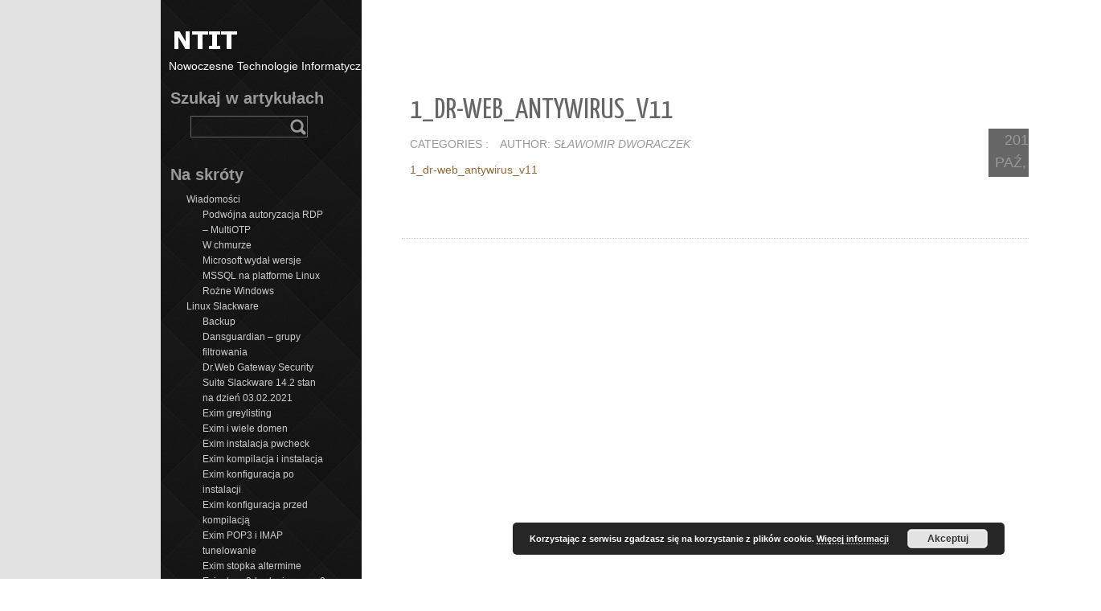

--- FILE ---
content_type: text/html; charset=UTF-8
request_url: https://ntit.pl/1_dr-web_antywirus_v11/
body_size: 37300
content:
<!DOCTYPE html>
<html dir="ltr" lang="pl-PL">
<head>
<meta name="viewport" content="width=device-width, initial-scale=1.0" />
<meta charset="UTF-8" />
<title>1_dr-web_antywirus_v11 | NTIT</title>
	<style>img:is([sizes="auto" i], [sizes^="auto," i]) { contain-intrinsic-size: 3000px 1500px }</style>
	
		<!-- All in One SEO 4.8.7 - aioseo.com -->
	<meta name="robots" content="max-image-preview:large" />
	<meta name="author" content="Sławomir Dworaczek"/>
	<meta name="google-site-verification" content="LpMrzZ7zd5JRfsOJPOqY7sSyExLlS2djLao1eAo3rnw" />
	<link rel="canonical" href="https://ntit.pl/1_dr-web_antywirus_v11/" />
	<meta name="generator" content="All in One SEO (AIOSEO) 4.8.7" />
		<script type="application/ld+json" class="aioseo-schema">
			{"@context":"https:\/\/schema.org","@graph":[{"@type":"BreadcrumbList","@id":"https:\/\/ntit.pl\/1_dr-web_antywirus_v11\/#breadcrumblist","itemListElement":[{"@type":"ListItem","@id":"https:\/\/ntit.pl#listItem","position":1,"name":"Home","item":"https:\/\/ntit.pl","nextItem":{"@type":"ListItem","@id":"https:\/\/ntit.pl\/1_dr-web_antywirus_v11\/#listItem","name":"1_dr-web_antywirus_v11"}},{"@type":"ListItem","@id":"https:\/\/ntit.pl\/1_dr-web_antywirus_v11\/#listItem","position":2,"name":"1_dr-web_antywirus_v11","previousItem":{"@type":"ListItem","@id":"https:\/\/ntit.pl#listItem","name":"Home"}}]},{"@type":"ItemPage","@id":"https:\/\/ntit.pl\/1_dr-web_antywirus_v11\/#itempage","url":"https:\/\/ntit.pl\/1_dr-web_antywirus_v11\/","name":"1_dr-web_antywirus_v11 | NTIT","inLanguage":"pl-PL","isPartOf":{"@id":"https:\/\/ntit.pl\/#website"},"breadcrumb":{"@id":"https:\/\/ntit.pl\/1_dr-web_antywirus_v11\/#breadcrumblist"},"author":{"@id":"https:\/\/ntit.pl\/author\/admin\/#author"},"creator":{"@id":"https:\/\/ntit.pl\/author\/admin\/#author"},"datePublished":"2016-10-22T00:05:51+02:00","dateModified":"2016-10-22T00:05:51+02:00"},{"@type":"Organization","@id":"https:\/\/ntit.pl\/#organization","name":"NTIT","description":"Nowoczesne Technologie Informatyczne","url":"https:\/\/ntit.pl\/","logo":{"@type":"ImageObject","url":"http:\/\/www.ntit.pl\/wp-content\/uploads\/2014\/04\/it_banner3.jpg","@id":"https:\/\/ntit.pl\/1_dr-web_antywirus_v11\/#organizationLogo"},"image":{"@id":"https:\/\/ntit.pl\/1_dr-web_antywirus_v11\/#organizationLogo"}},{"@type":"Person","@id":"https:\/\/ntit.pl\/author\/admin\/#author","url":"https:\/\/ntit.pl\/author\/admin\/","name":"S\u0142awomir Dworaczek"},{"@type":"WebSite","@id":"https:\/\/ntit.pl\/#website","url":"https:\/\/ntit.pl\/","name":"NTIT","description":"Nowoczesne Technologie Informatyczne","inLanguage":"pl-PL","publisher":{"@id":"https:\/\/ntit.pl\/#organization"}}]}
		</script>
		<!-- All in One SEO -->

<link rel='dns-prefetch' href='//fonts.googleapis.com' />
<link rel="alternate" type="application/rss+xml" title="NTIT &raquo; Kanał z wpisami" href="https://ntit.pl/feed/" />
<link rel="alternate" type="application/rss+xml" title="NTIT &raquo; Kanał z komentarzami" href="https://ntit.pl/comments/feed/" />
<script type="text/javascript">
/* <![CDATA[ */
window._wpemojiSettings = {"baseUrl":"https:\/\/s.w.org\/images\/core\/emoji\/16.0.1\/72x72\/","ext":".png","svgUrl":"https:\/\/s.w.org\/images\/core\/emoji\/16.0.1\/svg\/","svgExt":".svg","source":{"concatemoji":"https:\/\/ntit.pl\/wp-includes\/js\/wp-emoji-release.min.js?ver=6.8.3"}};
/*! This file is auto-generated */
!function(s,n){var o,i,e;function c(e){try{var t={supportTests:e,timestamp:(new Date).valueOf()};sessionStorage.setItem(o,JSON.stringify(t))}catch(e){}}function p(e,t,n){e.clearRect(0,0,e.canvas.width,e.canvas.height),e.fillText(t,0,0);var t=new Uint32Array(e.getImageData(0,0,e.canvas.width,e.canvas.height).data),a=(e.clearRect(0,0,e.canvas.width,e.canvas.height),e.fillText(n,0,0),new Uint32Array(e.getImageData(0,0,e.canvas.width,e.canvas.height).data));return t.every(function(e,t){return e===a[t]})}function u(e,t){e.clearRect(0,0,e.canvas.width,e.canvas.height),e.fillText(t,0,0);for(var n=e.getImageData(16,16,1,1),a=0;a<n.data.length;a++)if(0!==n.data[a])return!1;return!0}function f(e,t,n,a){switch(t){case"flag":return n(e,"\ud83c\udff3\ufe0f\u200d\u26a7\ufe0f","\ud83c\udff3\ufe0f\u200b\u26a7\ufe0f")?!1:!n(e,"\ud83c\udde8\ud83c\uddf6","\ud83c\udde8\u200b\ud83c\uddf6")&&!n(e,"\ud83c\udff4\udb40\udc67\udb40\udc62\udb40\udc65\udb40\udc6e\udb40\udc67\udb40\udc7f","\ud83c\udff4\u200b\udb40\udc67\u200b\udb40\udc62\u200b\udb40\udc65\u200b\udb40\udc6e\u200b\udb40\udc67\u200b\udb40\udc7f");case"emoji":return!a(e,"\ud83e\udedf")}return!1}function g(e,t,n,a){var r="undefined"!=typeof WorkerGlobalScope&&self instanceof WorkerGlobalScope?new OffscreenCanvas(300,150):s.createElement("canvas"),o=r.getContext("2d",{willReadFrequently:!0}),i=(o.textBaseline="top",o.font="600 32px Arial",{});return e.forEach(function(e){i[e]=t(o,e,n,a)}),i}function t(e){var t=s.createElement("script");t.src=e,t.defer=!0,s.head.appendChild(t)}"undefined"!=typeof Promise&&(o="wpEmojiSettingsSupports",i=["flag","emoji"],n.supports={everything:!0,everythingExceptFlag:!0},e=new Promise(function(e){s.addEventListener("DOMContentLoaded",e,{once:!0})}),new Promise(function(t){var n=function(){try{var e=JSON.parse(sessionStorage.getItem(o));if("object"==typeof e&&"number"==typeof e.timestamp&&(new Date).valueOf()<e.timestamp+604800&&"object"==typeof e.supportTests)return e.supportTests}catch(e){}return null}();if(!n){if("undefined"!=typeof Worker&&"undefined"!=typeof OffscreenCanvas&&"undefined"!=typeof URL&&URL.createObjectURL&&"undefined"!=typeof Blob)try{var e="postMessage("+g.toString()+"("+[JSON.stringify(i),f.toString(),p.toString(),u.toString()].join(",")+"));",a=new Blob([e],{type:"text/javascript"}),r=new Worker(URL.createObjectURL(a),{name:"wpTestEmojiSupports"});return void(r.onmessage=function(e){c(n=e.data),r.terminate(),t(n)})}catch(e){}c(n=g(i,f,p,u))}t(n)}).then(function(e){for(var t in e)n.supports[t]=e[t],n.supports.everything=n.supports.everything&&n.supports[t],"flag"!==t&&(n.supports.everythingExceptFlag=n.supports.everythingExceptFlag&&n.supports[t]);n.supports.everythingExceptFlag=n.supports.everythingExceptFlag&&!n.supports.flag,n.DOMReady=!1,n.readyCallback=function(){n.DOMReady=!0}}).then(function(){return e}).then(function(){var e;n.supports.everything||(n.readyCallback(),(e=n.source||{}).concatemoji?t(e.concatemoji):e.wpemoji&&e.twemoji&&(t(e.twemoji),t(e.wpemoji)))}))}((window,document),window._wpemojiSettings);
/* ]]> */
</script>
<link rel='stylesheet' id='dashicons-css' href='https://ntit.pl/wp-includes/css/dashicons.min.css?ver=6.8.3' type='text/css' media='all' />
<link rel='stylesheet' id='post-views-counter-frontend-css' href='https://ntit.pl/wp-content/plugins/post-views-counter/css/frontend.min.css?ver=1.5.5' type='text/css' media='all' />
<style id='wp-emoji-styles-inline-css' type='text/css'>

	img.wp-smiley, img.emoji {
		display: inline !important;
		border: none !important;
		box-shadow: none !important;
		height: 1em !important;
		width: 1em !important;
		margin: 0 0.07em !important;
		vertical-align: -0.1em !important;
		background: none !important;
		padding: 0 !important;
	}
</style>
<link rel='stylesheet' id='wp-block-library-css' href='https://ntit.pl/wp-includes/css/dist/block-library/style.min.css?ver=6.8.3' type='text/css' media='all' />
<style id='classic-theme-styles-inline-css' type='text/css'>
/*! This file is auto-generated */
.wp-block-button__link{color:#fff;background-color:#32373c;border-radius:9999px;box-shadow:none;text-decoration:none;padding:calc(.667em + 2px) calc(1.333em + 2px);font-size:1.125em}.wp-block-file__button{background:#32373c;color:#fff;text-decoration:none}
</style>
<style id='global-styles-inline-css' type='text/css'>
:root{--wp--preset--aspect-ratio--square: 1;--wp--preset--aspect-ratio--4-3: 4/3;--wp--preset--aspect-ratio--3-4: 3/4;--wp--preset--aspect-ratio--3-2: 3/2;--wp--preset--aspect-ratio--2-3: 2/3;--wp--preset--aspect-ratio--16-9: 16/9;--wp--preset--aspect-ratio--9-16: 9/16;--wp--preset--color--black: #000000;--wp--preset--color--cyan-bluish-gray: #abb8c3;--wp--preset--color--white: #ffffff;--wp--preset--color--pale-pink: #f78da7;--wp--preset--color--vivid-red: #cf2e2e;--wp--preset--color--luminous-vivid-orange: #ff6900;--wp--preset--color--luminous-vivid-amber: #fcb900;--wp--preset--color--light-green-cyan: #7bdcb5;--wp--preset--color--vivid-green-cyan: #00d084;--wp--preset--color--pale-cyan-blue: #8ed1fc;--wp--preset--color--vivid-cyan-blue: #0693e3;--wp--preset--color--vivid-purple: #9b51e0;--wp--preset--gradient--vivid-cyan-blue-to-vivid-purple: linear-gradient(135deg,rgba(6,147,227,1) 0%,rgb(155,81,224) 100%);--wp--preset--gradient--light-green-cyan-to-vivid-green-cyan: linear-gradient(135deg,rgb(122,220,180) 0%,rgb(0,208,130) 100%);--wp--preset--gradient--luminous-vivid-amber-to-luminous-vivid-orange: linear-gradient(135deg,rgba(252,185,0,1) 0%,rgba(255,105,0,1) 100%);--wp--preset--gradient--luminous-vivid-orange-to-vivid-red: linear-gradient(135deg,rgba(255,105,0,1) 0%,rgb(207,46,46) 100%);--wp--preset--gradient--very-light-gray-to-cyan-bluish-gray: linear-gradient(135deg,rgb(238,238,238) 0%,rgb(169,184,195) 100%);--wp--preset--gradient--cool-to-warm-spectrum: linear-gradient(135deg,rgb(74,234,220) 0%,rgb(151,120,209) 20%,rgb(207,42,186) 40%,rgb(238,44,130) 60%,rgb(251,105,98) 80%,rgb(254,248,76) 100%);--wp--preset--gradient--blush-light-purple: linear-gradient(135deg,rgb(255,206,236) 0%,rgb(152,150,240) 100%);--wp--preset--gradient--blush-bordeaux: linear-gradient(135deg,rgb(254,205,165) 0%,rgb(254,45,45) 50%,rgb(107,0,62) 100%);--wp--preset--gradient--luminous-dusk: linear-gradient(135deg,rgb(255,203,112) 0%,rgb(199,81,192) 50%,rgb(65,88,208) 100%);--wp--preset--gradient--pale-ocean: linear-gradient(135deg,rgb(255,245,203) 0%,rgb(182,227,212) 50%,rgb(51,167,181) 100%);--wp--preset--gradient--electric-grass: linear-gradient(135deg,rgb(202,248,128) 0%,rgb(113,206,126) 100%);--wp--preset--gradient--midnight: linear-gradient(135deg,rgb(2,3,129) 0%,rgb(40,116,252) 100%);--wp--preset--font-size--small: 13px;--wp--preset--font-size--medium: 20px;--wp--preset--font-size--large: 36px;--wp--preset--font-size--x-large: 42px;--wp--preset--spacing--20: 0.44rem;--wp--preset--spacing--30: 0.67rem;--wp--preset--spacing--40: 1rem;--wp--preset--spacing--50: 1.5rem;--wp--preset--spacing--60: 2.25rem;--wp--preset--spacing--70: 3.38rem;--wp--preset--spacing--80: 5.06rem;--wp--preset--shadow--natural: 6px 6px 9px rgba(0, 0, 0, 0.2);--wp--preset--shadow--deep: 12px 12px 50px rgba(0, 0, 0, 0.4);--wp--preset--shadow--sharp: 6px 6px 0px rgba(0, 0, 0, 0.2);--wp--preset--shadow--outlined: 6px 6px 0px -3px rgba(255, 255, 255, 1), 6px 6px rgba(0, 0, 0, 1);--wp--preset--shadow--crisp: 6px 6px 0px rgba(0, 0, 0, 1);}:where(.is-layout-flex){gap: 0.5em;}:where(.is-layout-grid){gap: 0.5em;}body .is-layout-flex{display: flex;}.is-layout-flex{flex-wrap: wrap;align-items: center;}.is-layout-flex > :is(*, div){margin: 0;}body .is-layout-grid{display: grid;}.is-layout-grid > :is(*, div){margin: 0;}:where(.wp-block-columns.is-layout-flex){gap: 2em;}:where(.wp-block-columns.is-layout-grid){gap: 2em;}:where(.wp-block-post-template.is-layout-flex){gap: 1.25em;}:where(.wp-block-post-template.is-layout-grid){gap: 1.25em;}.has-black-color{color: var(--wp--preset--color--black) !important;}.has-cyan-bluish-gray-color{color: var(--wp--preset--color--cyan-bluish-gray) !important;}.has-white-color{color: var(--wp--preset--color--white) !important;}.has-pale-pink-color{color: var(--wp--preset--color--pale-pink) !important;}.has-vivid-red-color{color: var(--wp--preset--color--vivid-red) !important;}.has-luminous-vivid-orange-color{color: var(--wp--preset--color--luminous-vivid-orange) !important;}.has-luminous-vivid-amber-color{color: var(--wp--preset--color--luminous-vivid-amber) !important;}.has-light-green-cyan-color{color: var(--wp--preset--color--light-green-cyan) !important;}.has-vivid-green-cyan-color{color: var(--wp--preset--color--vivid-green-cyan) !important;}.has-pale-cyan-blue-color{color: var(--wp--preset--color--pale-cyan-blue) !important;}.has-vivid-cyan-blue-color{color: var(--wp--preset--color--vivid-cyan-blue) !important;}.has-vivid-purple-color{color: var(--wp--preset--color--vivid-purple) !important;}.has-black-background-color{background-color: var(--wp--preset--color--black) !important;}.has-cyan-bluish-gray-background-color{background-color: var(--wp--preset--color--cyan-bluish-gray) !important;}.has-white-background-color{background-color: var(--wp--preset--color--white) !important;}.has-pale-pink-background-color{background-color: var(--wp--preset--color--pale-pink) !important;}.has-vivid-red-background-color{background-color: var(--wp--preset--color--vivid-red) !important;}.has-luminous-vivid-orange-background-color{background-color: var(--wp--preset--color--luminous-vivid-orange) !important;}.has-luminous-vivid-amber-background-color{background-color: var(--wp--preset--color--luminous-vivid-amber) !important;}.has-light-green-cyan-background-color{background-color: var(--wp--preset--color--light-green-cyan) !important;}.has-vivid-green-cyan-background-color{background-color: var(--wp--preset--color--vivid-green-cyan) !important;}.has-pale-cyan-blue-background-color{background-color: var(--wp--preset--color--pale-cyan-blue) !important;}.has-vivid-cyan-blue-background-color{background-color: var(--wp--preset--color--vivid-cyan-blue) !important;}.has-vivid-purple-background-color{background-color: var(--wp--preset--color--vivid-purple) !important;}.has-black-border-color{border-color: var(--wp--preset--color--black) !important;}.has-cyan-bluish-gray-border-color{border-color: var(--wp--preset--color--cyan-bluish-gray) !important;}.has-white-border-color{border-color: var(--wp--preset--color--white) !important;}.has-pale-pink-border-color{border-color: var(--wp--preset--color--pale-pink) !important;}.has-vivid-red-border-color{border-color: var(--wp--preset--color--vivid-red) !important;}.has-luminous-vivid-orange-border-color{border-color: var(--wp--preset--color--luminous-vivid-orange) !important;}.has-luminous-vivid-amber-border-color{border-color: var(--wp--preset--color--luminous-vivid-amber) !important;}.has-light-green-cyan-border-color{border-color: var(--wp--preset--color--light-green-cyan) !important;}.has-vivid-green-cyan-border-color{border-color: var(--wp--preset--color--vivid-green-cyan) !important;}.has-pale-cyan-blue-border-color{border-color: var(--wp--preset--color--pale-cyan-blue) !important;}.has-vivid-cyan-blue-border-color{border-color: var(--wp--preset--color--vivid-cyan-blue) !important;}.has-vivid-purple-border-color{border-color: var(--wp--preset--color--vivid-purple) !important;}.has-vivid-cyan-blue-to-vivid-purple-gradient-background{background: var(--wp--preset--gradient--vivid-cyan-blue-to-vivid-purple) !important;}.has-light-green-cyan-to-vivid-green-cyan-gradient-background{background: var(--wp--preset--gradient--light-green-cyan-to-vivid-green-cyan) !important;}.has-luminous-vivid-amber-to-luminous-vivid-orange-gradient-background{background: var(--wp--preset--gradient--luminous-vivid-amber-to-luminous-vivid-orange) !important;}.has-luminous-vivid-orange-to-vivid-red-gradient-background{background: var(--wp--preset--gradient--luminous-vivid-orange-to-vivid-red) !important;}.has-very-light-gray-to-cyan-bluish-gray-gradient-background{background: var(--wp--preset--gradient--very-light-gray-to-cyan-bluish-gray) !important;}.has-cool-to-warm-spectrum-gradient-background{background: var(--wp--preset--gradient--cool-to-warm-spectrum) !important;}.has-blush-light-purple-gradient-background{background: var(--wp--preset--gradient--blush-light-purple) !important;}.has-blush-bordeaux-gradient-background{background: var(--wp--preset--gradient--blush-bordeaux) !important;}.has-luminous-dusk-gradient-background{background: var(--wp--preset--gradient--luminous-dusk) !important;}.has-pale-ocean-gradient-background{background: var(--wp--preset--gradient--pale-ocean) !important;}.has-electric-grass-gradient-background{background: var(--wp--preset--gradient--electric-grass) !important;}.has-midnight-gradient-background{background: var(--wp--preset--gradient--midnight) !important;}.has-small-font-size{font-size: var(--wp--preset--font-size--small) !important;}.has-medium-font-size{font-size: var(--wp--preset--font-size--medium) !important;}.has-large-font-size{font-size: var(--wp--preset--font-size--large) !important;}.has-x-large-font-size{font-size: var(--wp--preset--font-size--x-large) !important;}
:where(.wp-block-post-template.is-layout-flex){gap: 1.25em;}:where(.wp-block-post-template.is-layout-grid){gap: 1.25em;}
:where(.wp-block-columns.is-layout-flex){gap: 2em;}:where(.wp-block-columns.is-layout-grid){gap: 2em;}
:root :where(.wp-block-pullquote){font-size: 1.5em;line-height: 1.6;}
</style>
<link rel='stylesheet' id='columns-css' href='https://ntit.pl/wp-content/plugins/columns/columns.css?ver=6.8.3' type='text/css' media='all' />
<link rel='stylesheet' id='pc_google_analytics-frontend-css' href='https://ntit.pl/wp-content/plugins/pc-google-analytics/assets/css/frontend.css?ver=1.0.0' type='text/css' media='all' />
<link rel='stylesheet' id='onetone-font-awesome-css' href='https://ntit.pl/wp-content/themes/onetone/css/font-awesome.min.css?ver=4.0.3' type='text/css' media='' />
<link rel='stylesheet' id='onetone-main-css' href='https://ntit.pl/wp-content/themes/onetone/style.css?ver=1.2.1' type='text/css' media='all' />
<style id='onetone-main-inline-css' type='text/css'>
.home-header,.site-name,.site-description{ color:#ffffff;}.site{background:#e2e2e2;}body{margin:0px;}
</style>
<link rel='stylesheet' id='onetone-media-css' href='https://ntit.pl/wp-content/themes/onetone/media.css?ver=1.1.4' type='text/css' media='' />
<link rel='stylesheet' id='Yanone-Kaffeesatz-css' href='//fonts.googleapis.com/css?family=Yanone+Kaffeesatz%7CLustria%7CRaleway%7COpen+Sans%3A400%2C300&#038;ver=6.8.3' type='text/css' media='' />
<script type="text/javascript" src="https://ntit.pl/wp-includes/js/jquery/jquery.min.js?ver=3.7.1" id="jquery-core-js"></script>
<script type="text/javascript" src="https://ntit.pl/wp-includes/js/jquery/jquery-migrate.min.js?ver=3.4.1" id="jquery-migrate-js"></script>
<script type="text/javascript" src="https://ntit.pl/wp-content/plugins/pc-google-analytics/assets/js/frontend.min.js?ver=1.0.0" id="pc_google_analytics-frontend-js"></script>
<script type="text/javascript" src="https://ntit.pl/wp-content/themes/onetone/js/modernizr.custom.js?ver=2.8.2%20" id="onetone-modernizr-js"></script>
<link rel="https://api.w.org/" href="https://ntit.pl/wp-json/" /><link rel="alternate" title="JSON" type="application/json" href="https://ntit.pl/wp-json/wp/v2/media/413" /><link rel="EditURI" type="application/rsd+xml" title="RSD" href="https://ntit.pl/xmlrpc.php?rsd" />
<meta name="generator" content="WordPress 6.8.3" />
<link rel='shortlink' href='https://ntit.pl/?p=413' />
<link rel="alternate" title="oEmbed (JSON)" type="application/json+oembed" href="https://ntit.pl/wp-json/oembed/1.0/embed?url=https%3A%2F%2Fntit.pl%2F1_dr-web_antywirus_v11%2F" />
<link rel="alternate" title="oEmbed (XML)" type="text/xml+oembed" href="https://ntit.pl/wp-json/oembed/1.0/embed?url=https%3A%2F%2Fntit.pl%2F1_dr-web_antywirus_v11%2F&#038;format=xml" />
	<script>
		(function(i,s,o,g,r,a,m){i['GoogleAnalyticsObject']=r;i[r]=i[r]||function(){
		(i[r].q=i[r].q||[]).push(arguments)},i[r].l=1*new Date();a=s.createElement(o),
		m=s.getElementsByTagName(o)[0];a.async=1;a.src=g;m.parentNode.insertBefore(a,m)
		})(window,document,'script','//www.google-analytics.com/analytics.js','ga');
		
		ga('create', 'UA-77350357-1', 'auto');
		ga('send', 'pageview');
		
		</script>
<style type="text/css" id="custom-background-css">
body.custom-background { background-color: #ffffff; background-image: url("https://ntit.pl/wp-content/uploads/2014/04/it_banner3.jpg"); background-position: left top; background-size: auto; background-repeat: no-repeat; background-attachment: fixed; }
</style>
	<link rel="icon" href="https://ntit.pl/wp-content/uploads/2014/04/cropped-it_banner3-1-32x32.jpg" sizes="32x32" />
<link rel="icon" href="https://ntit.pl/wp-content/uploads/2014/04/cropped-it_banner3-1-192x192.jpg" sizes="192x192" />
<link rel="apple-touch-icon" href="https://ntit.pl/wp-content/uploads/2014/04/cropped-it_banner3-1-180x180.jpg" />
<meta name="msapplication-TileImage" content="https://ntit.pl/wp-content/uploads/2014/04/cropped-it_banner3-1-270x270.jpg" />
		<style type="text/css" id="wp-custom-css">
			/*
Tutaj możesz dodać własny CSS.
Naciśnij ikonkę pomocy, żeby dowiedzieć się więcej.
*/
		</style>
		</head>
<body class="attachment wp-singular attachment-template-default single single-attachment postid-413 attachmentid-413 attachment-pdf custom-background wp-theme-onetone">
<div class="site">
	<header class="site-header">
		<div class="site-logo onetone-logo">
        	
						<a href="https://ntit.pl/"><img src="https://ntit.pl/wp-content/themes/onetone/images/logo2.png" alt="NTIT" /></a>
			            <div class="site-description">Nowoczesne Technologie Informatyczne</div>
		</div>
        <a class="site-navbar navbar" href="javascript:;"></a> 
		<nav class="site-navigation top-nav">
			<div class="nav-menu">
						</div>
		</nav>
	</header><div id="post-413" class="clear post-413 attachment type-attachment status-inherit hentry">
<div class="site-main">
  <div class="main-content">
    <div class="content-area">
      <div class="site-content" role="main">
        <header class="archive-header">
          <h1 class="archive-title"></h1>
        </header>
        <article class="post-entry">
          <div class="entry-main">
		                        <div class="entry-header">
              <h1 class="entry-title">1_dr-web_antywirus_v11</h1>
              <div class="entry-meta"> <span class="entry-date-sub">paź 22, 2016</span> <span class="entry-category">Categories : </span> <span class="vcard author entry-author"><span class="fn">Author: <a href="http://www.ntit.pl" title="Odwiedź witrynę internetową osoby podpisującej się &#8222;Sławomir Dworaczek&#8221;" rel="author external">Sławomir Dworaczek</a></span></span> <span class="entry-comments"><span class="comments-link"></span></span> </div>
            </div>
            <div class="entry-content">
              <!--post content-->
             <p class="attachment"><a href='https://ntit.pl/wp-content/uploads/2016/10/1_Dr.Web_Antywirus_v11.pdf'>1_dr-web_antywirus_v11</a></p>
              <!--post econtent end-->
            </div>
			                      </div>
          <div class="entry-aside">
            <div class="entry-meta">
			              <div class="entry-date">2016<br />
                paź, 22</div>
              <div class="entry-tags">
                              </div>
            </div>
          </div>
        </article>
        <nav class="post-navigation"> </nav>
        <div class="comments-area">
         <div class="comment-wrapper">
<!-- You can start editing here. -->


			<!-- If comments are closed. -->
		<p class="nocomments"></p>

	

</div>          <!--comment-respond end-->
        </div>
        <!--comments-area end-->
      </div>
    </div>
  </div>
  <!--main-->
  <div class="sidebar">
    <div class="widget-area">
   <div id="search-2" class="widget widget_search"><h3 class="widgettitle">Szukaj w artykułach</h3><form role="search" method="get" id="searchform" class="searchform" action="https://ntit.pl/">
				<div>
					<label class="screen-reader-text" for="s">Szukaj:</label>
					<input type="text" value="" name="s" id="s" />
					<input type="submit" id="searchsubmit" value="Szukaj" />
				</div>
			</form><span class="seperator extralight-border"></span></div><div id="nav_menu-2" class="widget widget_nav_menu"><h3 class="widgettitle">Na skróty</h3><div class="menu-artykuly-container"><ul id="menu-artykuly" class="menu"><li id="menu-item-479" class="menu-item menu-item-type-post_type menu-item-object-page menu-item-has-children menu-item-479"><a href="https://ntit.pl/wiadomosci/">Wiadomości</a>
<ul class="sub-menu">
	<li id="menu-item-751" class="menu-item menu-item-type-post_type menu-item-object-post menu-item-751"><a href="https://ntit.pl/podwojna-autoryzacja-rdp-multiotp/">Podwójna autoryzacja RDP – MultiOTP</a></li>
	<li id="menu-item-480" class="menu-item menu-item-type-post_type menu-item-object-post menu-item-480"><a href="https://ntit.pl/w-chmurze/">W chmurze</a></li>
	<li id="menu-item-659" class="menu-item menu-item-type-post_type menu-item-object-post menu-item-659"><a href="https://ntit.pl/microsoft-wydal-wersje-mssql-na-platforme-linux/">Microsoft wydał wersje MSSQL na platforme Linux</a></li>
	<li id="menu-item-820" class="menu-item menu-item-type-post_type menu-item-object-post menu-item-820"><a href="https://ntit.pl/rozne-windows/">Rożne Windows</a></li>
</ul>
</li>
<li id="menu-item-482" class="menu-item menu-item-type-post_type menu-item-object-page menu-item-has-children menu-item-482"><a href="https://ntit.pl/tytul/">Linux Slackware</a>
<ul class="sub-menu">
	<li id="menu-item-496" class="menu-item menu-item-type-post_type menu-item-object-post menu-item-496"><a href="https://ntit.pl/backup/">Backup</a></li>
	<li id="menu-item-497" class="menu-item menu-item-type-post_type menu-item-object-post menu-item-497"><a href="https://ntit.pl/dansguardian-grupy-filtrowania/">Dansguardian – grupy filtrowania</a></li>
	<li id="menu-item-498" class="menu-item menu-item-type-post_type menu-item-object-post menu-item-498"><a href="https://ntit.pl/dr-web-gateway-security-suite-slackware-14-2/">Dr.Web Gateway Security Suite Slackware 14.2 stan na dzień 03.02.2021</a></li>
	<li id="menu-item-499" class="menu-item menu-item-type-post_type menu-item-object-post menu-item-499"><a href="https://ntit.pl/exim-greylisting/">Exim greylisting</a></li>
	<li id="menu-item-500" class="menu-item menu-item-type-post_type menu-item-object-post menu-item-500"><a href="https://ntit.pl/exim-i-wiele-domen/">Exim i wiele domen</a></li>
	<li id="menu-item-501" class="menu-item menu-item-type-post_type menu-item-object-post menu-item-501"><a href="https://ntit.pl/exim-instalacja-pwcheck/">Exim instalacja pwcheck</a></li>
	<li id="menu-item-502" class="menu-item menu-item-type-post_type menu-item-object-post menu-item-502"><a href="https://ntit.pl/exim-kompilacja-i-instalacja/">Exim kompilacja i instalacja</a></li>
	<li id="menu-item-503" class="menu-item menu-item-type-post_type menu-item-object-post menu-item-503"><a href="https://ntit.pl/exim-konfiguracja-po-instalacji/">Exim konfiguracja po instalacji</a></li>
	<li id="menu-item-504" class="menu-item menu-item-type-post_type menu-item-object-post menu-item-504"><a href="https://ntit.pl/exim-konfiguracja-przed-kompilacja/">Exim konfiguracja przed kompilacją</a></li>
	<li id="menu-item-505" class="menu-item menu-item-type-post_type menu-item-object-post menu-item-505"><a href="https://ntit.pl/exim-pop3-i-imap-tunelowanie/">Exim POP3 i IMAP tunelowanie</a></li>
	<li id="menu-item-506" class="menu-item menu-item-type-post_type menu-item-object-post menu-item-506"><a href="https://ntit.pl/exim-stopka-altermime/">Exim stopka altermime</a></li>
	<li id="menu-item-507" class="menu-item menu-item-type-post_type menu-item-object-post menu-item-507"><a href="https://ntit.pl/exim-tpop3d-ssl-inny-pop3/">Exim tpop3d ssl – inny pop3</a></li>
	<li id="menu-item-508" class="menu-item menu-item-type-post_type menu-item-object-post menu-item-508"><a href="https://ntit.pl/exim-uruchomienie-uslugi/">Exim uruchomienie usługi</a></li>
	<li id="menu-item-509" class="menu-item menu-item-type-post_type menu-item-object-post menu-item-509"><a href="https://ntit.pl/exim-walka-ze-spamem-bogofilter/">Exim walka ze spamem bogofilter</a></li>
	<li id="menu-item-510" class="menu-item menu-item-type-post_type menu-item-object-post menu-item-510"><a href="https://ntit.pl/fluxbox-openbox-razem-z-freenx/">Fluxbox Openbox razem z FreeNx</a></li>
	<li id="menu-item-511" class="menu-item menu-item-type-post_type menu-item-object-post menu-item-511"><a href="https://ntit.pl/freenx/">FreeNX</a></li>
	<li id="menu-item-512" class="menu-item menu-item-type-post_type menu-item-object-post menu-item-512"><a href="https://ntit.pl/freenx-slackware-13-1-pelny-support/">FreeNX Slackware 14.2 pełny support</a></li>
	<li id="menu-item-513" class="menu-item menu-item-type-post_type menu-item-object-post menu-item-513"><a href="https://ntit.pl/freenx-w-akcji/">FreeNx w akcji</a></li>
	<li id="menu-item-514" class="menu-item menu-item-type-post_type menu-item-object-post menu-item-514"><a href="https://ntit.pl/instalacja-active-directory/">Instalacja Active Directory</a></li>
	<li id="menu-item-515" class="menu-item menu-item-type-post_type menu-item-object-post menu-item-515"><a href="https://ntit.pl/instalacja-clamav/">Instalacja ClamAV</a></li>
	<li id="menu-item-516" class="menu-item menu-item-type-post_type menu-item-object-post menu-item-516"><a href="https://ntit.pl/instalacja-dansguardian/">Instalacja Dansguardian</a></li>
	<li id="menu-item-517" class="menu-item menu-item-type-post_type menu-item-object-post menu-item-517"><a href="https://ntit.pl/instalacja-dansguardian-2-10-1-1/">Instalacja Dansguardian 2.10.1.1</a></li>
	<li id="menu-item-518" class="menu-item menu-item-type-post_type menu-item-object-post menu-item-518"><a href="https://ntit.pl/instalacja-squid/">Instalacja Squid</a></li>
	<li id="menu-item-641" class="menu-item menu-item-type-post_type menu-item-object-post menu-item-641"><a href="https://ntit.pl/letsencrypt-certbot-darmowy-certyfikat-kawalifikowany/">Letsencrypt certbot – darmowy certyfikat kawalifikowany EXIM</a></li>
	<li id="menu-item-519" class="menu-item menu-item-type-post_type menu-item-object-post menu-item-519"><a href="https://ntit.pl/portsentry/">Portsentry</a></li>
	<li id="menu-item-520" class="menu-item menu-item-type-post_type menu-item-object-post menu-item-520"><a href="https://ntit.pl/polaczenie-rdp-dla-xwindow-xrdp/">Połączenie RDP dla xwindow – XRDP</a></li>
	<li id="menu-item-521" class="menu-item menu-item-type-post_type menu-item-object-post menu-item-521"><a href="https://ntit.pl/samba-3-5-x-antyvir/">Samba 3.5.x antyvir</a></li>
	<li id="menu-item-522" class="menu-item menu-item-type-post_type menu-item-object-post menu-item-522"><a href="https://ntit.pl/samba-kompilacja-slackbuild/">Samba kompilacja slackbuild</a></li>
	<li id="menu-item-523" class="menu-item menu-item-type-post_type menu-item-object-post menu-item-523"><a href="https://ntit.pl/samba-konfiguracja-arcavirclamav/">Samba konfiguracja Arcavir/Clamav</a></li>
	<li id="menu-item-524" class="menu-item menu-item-type-post_type menu-item-object-post menu-item-524"><a href="https://ntit.pl/samba-konfiguracja-z-opcja-kosza-i-antyvira/">Samba konfiguracja z opcją kosza i antyvira</a></li>
	<li id="menu-item-525" class="menu-item menu-item-type-post_type menu-item-object-post menu-item-525"><a href="https://ntit.pl/samba-modul-vscan/">Samba moduł vscan</a></li>
	<li id="menu-item-526" class="menu-item menu-item-type-post_type menu-item-object-post menu-item-526"><a href="https://ntit.pl/uruchomienie-clamav-squid-i-dansguardian/">Uruchomienie ClamAV Squid i Dansguardian</a></li>
	<li id="menu-item-527" class="menu-item menu-item-type-post_type menu-item-object-post menu-item-527"><a href="https://ntit.pl/uruchomienie-clamav-squid-i-dansguardian-2-10-1-1/">Uruchomienie ClamAV Squid i Dansguardian 2.10.1.1</a></li>
	<li id="menu-item-528" class="menu-item menu-item-type-post_type menu-item-object-post menu-item-528"><a href="https://ntit.pl/zarzadzanie-active-directory/">Zarządzanie Active Directory</a></li>
	<li id="menu-item-561" class="menu-item menu-item-type-post_type menu-item-object-post menu-item-561"><a href="https://ntit.pl/mssql-vnext-slackware-14-2/">MSSQL vNEXT 2017 Express– Slackware 14.2 X64</a></li>
	<li id="menu-item-712" class="menu-item menu-item-type-post_type menu-item-object-post menu-item-712"><a href="https://ntit.pl/mssql-2019/">MSSQL 2019 Slackware 14.2 i current</a></li>
	<li id="menu-item-786" class="menu-item menu-item-type-post_type menu-item-object-post menu-item-786"><a href="https://ntit.pl/mssql-2022-na-slackaware-15-0/">MSSQL 2022 na Slackaware 15.0</a></li>
	<li id="menu-item-741" class="menu-item menu-item-type-post_type menu-item-object-post menu-item-741"><a href="https://ntit.pl/exim-4-94-gui-vexim2-mariadb-krok-po-kroku/">EXIM 4.94 GUI VEXIM2 MariaDB – KROK PO KROKU – STEP BY STEP</a></li>
	<li id="menu-item-800" class="menu-item menu-item-type-post_type menu-item-object-post menu-item-800"><a href="https://ntit.pl/proxmox/">Proxmox</a></li>
	<li id="menu-item-813" class="menu-item menu-item-type-post_type menu-item-object-post menu-item-813"><a href="https://ntit.pl/windows-serwer-2022/">Windows serwer 2022</a></li>
</ul>
</li>
</ul></div><span class="seperator extralight-border"></span></div><div id="post_views_counter_list_widget-2" class="widget widget_post_views_counter_list_widget"><h3 class="widgettitle">Najczęściej oglądane wpisy</h3><ul><li><a class="post-title" href="https://ntit.pl/backup/">Backup</a> <span class="count">(11&nbsp;421)</span></li><li><a class="post-title" href="https://ntit.pl/mssql-vnext-slackware-14-2/">MSSQL vNEXT 2017 Express- Slackware 14.2 X64</a> <span class="count">(11&nbsp;261)</span></li><li><a class="post-title" href="https://ntit.pl/exim-kompilacja-i-instalacja/">Exim kompilacja i instalacja</a> <span class="count">(10&nbsp;956)</span></li><li><a class="post-title" href="https://ntit.pl/samba-3-5-x-antyvir/">Samba 3.5.x antyvir</a> <span class="count">(9&nbsp;857)</span></li><li><a class="post-title" href="https://ntit.pl/w-chmurze/">W chmurze</a> <span class="count">(8&nbsp;565)</span></li></ul><span class="seperator extralight-border"></span></div>    </div>
  </div>
  <!--sidebar-->
</div>
</div>
<footer class="site-footer">
<!-- stat.4u.pl NiE KaSoWaC -->
 <a target=_top href="http://stat.4u.pl/?slawekdwntit" title="statystyki"><img src="https://adstat.4u.pl/s4u.gif" border="0"></a>
 <script language="javascript" type="text/javascript">
 <!--
 function s4upl() { return "&amp;r=er";}
 //-->
 </script>
 <script language="JavaScript" type="text/javascript" src="http://adstat.4u.pl/s.js?slawekdwntit"></script>
 <script language="JavaScript" type="text/javascript">
 <!--
 s4uext=s4upl();
 document.write('<img src="https://stat.4u.pl/cgi-bin/s.cgi?i=slawekdwntit'+s4uext+'" width=1 height=1>')
 //-->
 </script>
 <noscript><img src="https://stat.4u.pl/cgi-bin/s.cgi?i=slawekdwntit&amp;r=ns" width="1" height="1"></noscript>
 <!-- stat.4u.pl KoNiEc -->
		<div class="site-info">
        			</div>
	</footer>
</div>
<script type="speculationrules">
{"prefetch":[{"source":"document","where":{"and":[{"href_matches":"\/*"},{"not":{"href_matches":["\/wp-*.php","\/wp-admin\/*","\/wp-content\/uploads\/*","\/wp-content\/*","\/wp-content\/plugins\/*","\/wp-content\/themes\/onetone\/*","\/*\\?(.+)"]}},{"not":{"selector_matches":"a[rel~=\"nofollow\"]"}},{"not":{"selector_matches":".no-prefetch, .no-prefetch a"}}]},"eagerness":"conservative"}]}
</script>
<link rel='stylesheet' id='basecss-css' href='https://ntit.pl/wp-content/plugins/eu-cookie-law/css/style.css?ver=6.8.3' type='text/css' media='all' />
<script type="text/javascript" id="onetone-default-js-extra">
/* <![CDATA[ */
var onetone_params = {"ajaxurl":"https:\/\/ntit.pl\/wp-admin\/admin-ajax.php","themeurl":"https:\/\/ntit.pl\/wp-content\/themes\/onetone"};
/* ]]> */
</script>
<script type="text/javascript" src="https://ntit.pl/wp-content/themes/onetone/js/onetone.js?ver=1.1.4" id="onetone-default-js"></script>
<script type="text/javascript" id="eucookielaw-scripts-js-extra">
/* <![CDATA[ */
var eucookielaw_data = {"euCookieSet":"","autoBlock":"0","expireTimer":"0","scrollConsent":"0","networkShareURL":"","isCookiePage":"","isRefererWebsite":""};
/* ]]> */
</script>
<script type="text/javascript" src="https://ntit.pl/wp-content/plugins/eu-cookie-law/js/scripts.js?ver=3.1.6" id="eucookielaw-scripts-js"></script>
<!-- Eu Cookie Law 3.1.6 --><div class="pea_cook_wrapper pea_cook_bottomright" style="color:#FFFFFF;background:rgb(0,0,0);background: rgba(0,0,0,0.85);"><p>Korzystając z serwisu zgadzasz się na korzystanie z plików cookie. <a style="color:#FFFFFF;" href="#" id="fom">Więcej informacji</a> <button id="pea_cook_btn" class="pea_cook_btn">Akceptuj</button></p></div><div class="pea_cook_more_info_popover"><div class="pea_cook_more_info_popover_inner" style="color:#FFFFFF;background-color: rgba(0,0,0,0.9);"><p>Aby zapewnić Tobie najwyższy poziom realizacji usługi, opcje ciasteczek na tej stronie są ustawione na "zezwalaj na pliki cookies". Kontynuując przeglądanie strony bez zmiany ustawień lub klikając przycisk "Akceptuję" zgadzasz się na ich wykorzystanie. </p><p><a style="color:#FFFFFF;" href="#" id="pea_close">Zamknij</a></p></div></div></body>
</html>

--- FILE ---
content_type: text/css
request_url: https://ntit.pl/wp-content/themes/onetone/style.css?ver=1.2.1
body_size: 39387
content:
/*
Theme Name: onetone
Theme URI: http://www.mageewp.com/onetone-theme.html
Description: Onetone is a one-page responsive business theme based on HTML5/CSS3. All required information are displayed on a single page with clear order according to users’ preferences. The basic sections designed for business purpose have already been built for you. There’s also an extensive admin panel where unlimited sections can be easily added. Multiple options are available if you prefer to do some adjustments,such as changing background, video background, Font Awesome Icons, uploading logo and favicon,adding custom CSS and so on.
Version: 1.2.2
Author: MageeWP
Author URI: http://www.mageewp.com
License: GNU General Public License
License URI: http://www.gnu.org/licenses/gpl-3.0.html
Tags: one-column, two-columns, dark,light,gray, responsive-layout, custom-background, custom-header, custom-menu, theme-options, left-sidebar, translation-ready, editor-style, featured-images, full-width-template

OneTone Wordpress Theme has been created by mageewp.com, Copyright 2014 WordPress.org.
OneTone Wordpress theme is released under the terms of GNU GPL.
*/html,body,div,span,applet,object,iframe,h1,h2,h3,h4,h5,h6,p,blockquote,pre,a,abbr,acronym,address,big,cite,code,del,dfn,em,font,ins,kbd,q,s,samp,small,strike,strong,sub,sup,tt,var,dl,dt,dd,ol,ul,li,fieldset,form,label,legend,table,caption,tbody,tfoot,thead,tr,th,td {
	border:0;
	font-family:inherit;
	font-size:100%;
	font-style:inherit;
	font-weight:inherit;
	margin:0;
	outline:0;
	padding:0;
	vertical-align:baseline;
}
article,aside,details,figcaption,figure,footer,header,hgroup,nav,section,div {
	display:block;
	-webkit-box-sizing:border-box;
	-moz-box-sizing:border-box;
	box-sizing:border-box;
}
audio,canvas,video {
	display:inline-block;
	max-width:100%;
}
html {
	overflow-y:scroll;
	-webkit-text-size-adjust:100%;
	-ms-text-size-adjust:100%;
}
body,button,input,select,textarea {
	color:#777;
	font-family:Calibri,sans-serif;
	font-size:14px;
	line-height:1.6;
}
body {
	background:#fff;
}
a {
	color:#963;
	text-decoration:none;
}
a:focus {
	/*outline:thin dotted;
	*/
}
a:hover,a:active {
	outline:0;
}
a:active,a:hover {
	color:#c96;
}
h1,h2,h3,h4,h5,h6 {
	clear:both;
	font-weight:700;
	margin:36px 0 12px;
}
h1 {
	font-size:24px;
	line-height:1;
}
h2 {
	font-size:22px;
	line-height:1;
}
h3 {
	font-size:20px;
	line-height:1;
}
h4 {
	font-size:18px;
	line-height:1;
}
h5 {
	font-size:16px;
	line-height:1;
}
h6 {
	font-size:14px;
	line-height:1.5;
}
address {
	font-style:italic;
	margin-bottom:24px;
}
abbr[title] {
	border-bottom:1px dotted #2b2b2b;
	cursor:help;
}
b,strong {
	font-weight:700;
}
cite,dfn,em,i {
	font-style:italic;
}
mark,ins {
	background:#c96;
	text-decoration:none;
}
p {
	margin-bottom:24px;
}
code,kbd,tt,var,samp,pre {
	font-family:monospace,serif;
	font-size:14px;
	-webkit-hyphens:none;
	-moz-hyphens:none;
	-ms-hyphens:none;
	hyphens:none;
	line-height:1.6;
}
pre {
	border:1px solid rgba(0,0,0,0.1);
	-webkit-box-sizing:border-box;
	-moz-box-sizing:border-box;
	box-sizing:border-box;
	margin-bottom:24px;
	max-width:100%;
	overflow:auto;
	padding:12px;
	white-space:pre;
	white-space:pre-wrap;
	word-wrap:break-word;
}
blockquote,q {
	-webkit-hyphens:none;
	-moz-hyphens:none;
	-ms-hyphens:none;
	hyphens:none;
	quotes:none;
}
blockquote:before,blockquote:after,q:before,q:after {
	content:"";
	content:none;
}
blockquote {
	color:#767676;
	font-size:19px;
	font-style:italic;
	font-weight:300;
	line-height:1.2631578947;
	/*margin-bottom:24px;
	*/
}
blockquote cite,blockquote small {
	color:#2b2b2b;
	font-size:16px;
	font-weight:400;
	line-height:1.5;
}
blockquote em,blockquote i,blockquote cite {
	font-style:normal;
}
blockquote strong,blockquote b {
	font-weight:400;
}
small {
	font-size:smaller;
}
big {
	font-size:125%;
}
sup,sub {
	font-size:75%;
	height:0;
	line-height:0;
	position:relative;
	vertical-align:baseline;
}
sup {
	bottom:1ex;
}
sub {
	top:.5ex;
}
dl {
	margin-bottom:24px;
}
dt {
	font-weight:bold;
}
dd {
	margin-bottom:24px;
}
ul,ol {
	list-style:none;
	margin:0 0 0 20px;
}
ul {
	list-style:disc;
}
ol {
	list-style:decimal;
}
li > ul,li > ol {
	margin:0 0 0 20px;
}
img {
	-ms-interpolation-mode:bicubic;
	border:0;
	vertical-align:middle;
	max-width:100%;
	height:auto;
}
.wp-caption img {
	height:auto;
}
figure {
	margin:0;
}
fieldset {
	border:1px solid rgba(0,0,0,0.1);
	margin:0 0 24px;
	padding:11px 12px 0;
}
legend {
	white-space:normal;
}
button,input,select,textarea {
	-webkit-box-sizing:border-box;
	-moz-box-sizing:border-box;
	box-sizing:border-box;
	font-size:100%;
	margin:0;
	max-width:100%;
	vertical-align:baseline;
}
button,input {
	line-height:normal;
}
input,textarea {
	background-image:-webkit-linear-gradient(hsla(0,0%,100%,0),hsla(0,0%,100%,0));
	/* Removing the inner shadow,rounded corners on iOS inputs */
}
button,html input[type="button"],input[type="reset"],input[type="submit"] {
	-webkit-appearance:button;
	cursor:pointer;
}
button[disabled],input[disabled] {
	cursor:default;
}
input[type="checkbox"],input[type="radio"] {
	padding:0;
}
input[type="search"] {
	-webkit-appearance:textfield;
}
input[type="search"]::-webkit-search-decoration {
	-webkit-appearance:none;
}
button::-moz-focus-inner,input::-moz-focus-inner {
	border:0;
	padding:0;
}
textarea {
	overflow:auto;
	vertical-align:top;
}
table,th,td {
	border:1px solid rgba(0,0,0,0.1);
	padding:4px;
}
table {
	border-collapse:separate;
	border-spacing:0;
	border-width:1px 0 0 1px;
	margin-bottom:24px;
	width:100%;
}
caption,th,td {
	font-weight:normal;
	text-align:left;
}
th {
	border-width:0 1px 1px 0;
	font-weight:bold;
}
td {
	border-width:0 1px 1px 0;
}
del {
	color:#767676;
}
hr {
	background-color:rgba(0,0,0,0.1);
	border:0;
	height:1px;
	margin-bottom:23px;
}
thead th {
	border-top:0;
}
.alignleft {
	text-align:left;
	float:left;
	margin-right:10px;
}
.alignright {
	text-align:right;
	float:right;
	margin-left:10px;
}
.aligncenter {
	text-align:center;
}
::selection {
	background:#c96;
	color:#fff;
	text-shadow:none;
}
::-moz-selection {
	background:#c96;
	color:#fff;
	text-shadow:none;
}
:hover {
	-webkit-transition:all 0.5s ease;
	-moz-transition:all 0.5s ease;
	-o-transition:all 0.5s ease;
}
.required {
	color:#F00;
}
.clear {
	clear:both;
}
/** * 2.0 structure * Pattens from http://subtlepatterns.com/ * */
.site {
	width:100%;
	b	overflow:hidden;
	position:relative;
}
.site-main {
	background:url(images/sidebarbg.jpg) fixed left top;
	margin-left:200px;
	width:1170px;
	box-sizing:border-box;
	overflow:hidden;
}
.main-content {
	float:right;
	width:920px;
	padding:40px 50px 100px 50px;
	background-color:#fff;
	overflow:hidden;
	box-sizing:border-box;
	min-height:940px;
}
.content-area .site-content {
	padding-top:20px;
}
.sidebar {
	width:220px;
	padding:12px 12px 120px 12px;
	overflow:hidden;
	box-sizing:border-box;
}
/* * 2.1 header */
.site-header {
	min-height:80px;
	position:absolute;
	top:10px;
	left:0;
	width:100%;
	z-index:2;
	
}
.site-logo {
	height:60px;
	float:left;
	margin-top:20px;
	margin-left:210px;
}
.site-name {
	font-size:24px;
}
.site-logo h1 {
	font-family:'Yanone Kaffeesatz',sans-serif;
	text-transform:uppercase;
	font-size:46px;
	font-weight:none;
	/*display:none;*/
	margin:0;
}
.site-logo a {
	color:#999;
}
.site-logo a:hover {
	color:#963;
}
.site-logo img {
	display:inline;
}
.site-navbar {
	float:right;
	margin-top:20px;
	margin-right:20px;
	width:50px;
	height:34px;
	display:none;
	background:url(images/navbar.png) no-repeat;
}
.site-navigation {
	float: right;
	margin-top: 10px;
	margin-right: 50px;
	max-width: 800px;
}
.site-navigation a {
	color:#999;
}
.site-navigation a:hover {
	color:#963;
}
.site-navigation > ul {
	display:inline-block;
}
.site-navigation li {
	float:left;
	list-style-type:none;
	position:relative;
	margin-right:15px;
}
.site-navigation a {
	display:block;
	padding:0 5px;
	text-decoration:none;
	/*background-color:#fff;
	*/
}
.site-navigation a:hover {
	}.site-navigation li > ul {
	display:none;
	width:120px;
	position:absolute;
	top:100%;
}
.site-navigation li:hover > ul {
	display:block;
}
.site-navigation li li ul {
	position:absolute;
	left:100%;
	top:0;
}
#responsive_current_menu_item {
	display:none;
}
.top-nav .sub-menu,.top-nav .children {
	display:none;
	left:75%;
	position:absolute;
	z-index: 9999;
	background:#ddd;
}
.top-nav  ul ul {
	margin:0;
}
.top-nav .sub-menu li a,.top-nav .children li a {
	font-size: 13px;
	line-height:15px;
	width:1000px;
}
/* * 2.2 sidebar */
.screen-reader-text {
	display:none;
}
.widget-area {
	margin-top:100px;
	width:auto;
}
.widget-search {
	width:100%;
}
.searchform {
	border:1px solid #666;
	overflow:hidden;
	width:auto;
	margin:0 25px;
}
.searchform input#s {
	float:left;
	width:100%;
	margin-right:-25px;
	height:23px;
	border:0;
	background:none;
	padding-left:5px;
	padding-right:25px;
	margin-top:1px;
}
#searchsubmit {
	float:right;
	background:url(images/search.png) no-repeat 0 3px;
	width:22px;
	height:25px;
	cursor:pointer;
	border:0;
	text-indent:99999px;
}
.widget {
	color:#999;
	font-size:12px;
}
.widget select {
	width:100%;
	height:24px;
}
.widget a {
	color:#ccc;
}
.widget a:hover {
	color:#963;
}
.widget li {
	list-style:none;
}
.widget-title {
	font-size:16px;
	font-weight:normal;
	text-transform:uppercase;
}
.widget #wp-calendar td,.widget #wp-calendar th {
	text-align:center;
}
.widget #wp-calendar #today {
	background:#996633;
}
/* * 2.3 archive */ 
.archive-header {
	margin-bottom:50px;
}
.archive-title {
	font-size:16px;
	font-weight:normal;
}
/* * 2.4 entry */
.post-entry {
	width:820px;
	margin-top:36px;
	overflow:hidden;
}
.post-entry:hover {
	background-color:#666;
}
.entry-main {
	width:720px;
	float:left;
	background-color:#fff;
	padding:0 10px;
}
.page .entry-main {
	width:100%;
}
.entry-header {
	margin:0;
	padding:0;
}
.entry-title {
	font-family:'Yanone Kaffeesatz',sans-serif;
	font-size:36px;
	font-weight:400;
	text-transform:uppercase;
	color:#666;
	margin-top:10px;
}
.entry-title a {
	color:#666;
}
.entry-title a:hover {
	color:#963;
}
.entry-meta {
	color:#999;
	text-transform:uppercase;
	margin-bottom:10px;
}
.entry-meta a {
	color:#999;
	font-style:italic;
}
.entry-meta a {
	color:#999;
	font-style:italic;
}
.entry-meta a:hover {
	color:#963;
	font-weight:bold;
}
.entry-date-sub {
	display:none;
}
.entry-category,.entry-author,.entry-comments {
	margin-right:10px;
}
.entry-aside {
	width:90px;
	float:left;
	margin-top:50px;
	margin-left:10px;
}
.entry-date {
	text-align:center;
	width:80px;
	height:60px;
	background-color:#666;
	font-size:18px;
}
.entry-date a {
	color:#ccc;
	font-style:normal;
}
.entry-tags li {
	list-style:none;
	padding:0;
}
.entry-footer {
	float:right;
}
/* * 2.5 page */
.paging-navigation {
	clear:both;
	text-align:center;
	margin-top:100px;
}
.loop-pagination a {
	color:#999;
}
.loop-pagination a:hover {
	color:#963;
	font-weight:bold;
}
.page-numbers {
	margin-right:10px;
}
div.page_navi a,div.page_navi span {
	padding-left:10px;
	padding-right:10px;
	height:25px;
	line-height:25px;
	display:inline-block;
	text-align:center;
	border-color:inherit;
	/*background:#CCCCCC;
	*/	margin-right:5px;
	color:#999!important;
	font-size:15px;
	border-radius:5px;
}
div.page_navi a {
	color:#666;
	/*background-color:#999;
	*/
}
.page_navi a:hover {
	color:#963!important;
}
div.page_navi a,div.pagination span {
	padding-left:10px;
	padding-right:10px;
	height:25px;
	line-height:25px;
	display:inline-block;
	text-align:center;
	color:inherit;
	font-size:15px;
}
/* * 2.6 footer */
.site-footer {
	clear:both;
	height:44px;
	position:absolute;
	width:620px;
	text-align:right;
	z-index:3;
	bottom:10px;
	right:10px;
}
.site-footer a {
	color:#999;
}
.site-footer a:hover {
	color:#963;
}
/* * 2.7 comments */
#comment-textarea {
	margin-bottom:24px;
}
#comment-textarea textarea {
	height:150px;
}
.comments-area {
	border-top:1px #ccc dotted;
	margin-top:50px;
	width:100%;
	padding:10px;
}
.comments-area .commentlist > li,.comments-area .children li {
	height:auto;
	list-style:none;
}
.comments-area h2 {
	font-family:'Yanone Kaffeesatz',sans-serif;
	font-size:24px;
	font-weight:400;
	text-transform:uppercase;
	color:#666;
	margin-top:10px;
}
.comment-body {
	margin-top:10px;
}
.comment-avatar {
	float:left;
	height:45px;
}
.comment-info {
	/*float:left;
	font-size:16px;
	*/	margin-left:10px;
	margin-top:10px;
	/*font-weight:bold;
	*/
}
.comment-content {
	clear:both;
}
.comments-list li {
	list-style-type:none;
}
.comment-respond {
	border-top:1px #ccc dotted;
}
.comment-respond input,textarea {
	border:1px solid #999;
	width:100%;
}
.comment-respond input[type="submit"] {
	border:1px solid #999;
	width:100%;
	background-color:#333;
	color:#CCC;
	height:30px;
}
.comment-wrapper h3 {
	font-family:'Yanone Kaffeesatz',sans-serif;
}
.comment-wrapper h3#comments {
	adding:8px 0px 10px 0;
	border-bottom:1px solid #c7c7c7;
	margin:30px 0px 15px 0px;
	padding-bottom:10px;
}
.comment-wrapper .upcomment {
	margin-bottom:10px;
}
div.children {
	margin-top:10px;
}
#thecomments li.comment {
	clear:both;
	zoom:1;
}
.comment .children li.comment {
	margin-left:58px;
	border-top:1px dashed #aaa;
	margin-top:10px;
	padding-top:20px;
}
.comment.depth-2 .children li.comment {
	margin-left:42px;
}
.comment .comment-avatar {
	float:left;
	height:48px;
	width:48px;
	margin-right:10px;
}
.comment .comment-meta {
	font-size:13px;
	color:#bbb;
}
/*.comment .comment-author a {
	color:#0063DC;
}
*/
.comment .comment-author .commentmetadata a {
	color:#666!important;
}
.comment.depth-1 {
	margin-bottom:35px;
}
.comment.depth-2 .comment-avatar,.comment.depth-2 .comment-avatar img {
	height:38px;
	width:38px;
	margin-right:10px;
}
.comment.depth-1 .comment-info {
	margin-left:58px;
}
.comment.depth-2 .comment-info {
	margin-left:42px;
}
.comment .reply-quote {
	float:right;
	filter:alpha(opacity=0);
	height:20px;
}
.comment .reply-quote a {
	background:url(images/reply.png) no-repeat;
	text-indent:-9999px;
	display:inline-block;
	float:left;
	width:20px;
	height:20px;
	margin-right:10px;
	outline:none;
}
#respond h3 {
	border-bottom:1px dashed #AAAAAA;
	margin-bottom:15px;
	padding-bottom:5px;
}
.comment_text img {
	max-width:100%;
}
#welcome {
	height:50px;
}
.comment_text .fn {
	text-align:right;
	color:#aaa;
}
#commentnavi {
	height:30px;
	line-height:20px;
}
.navigation a,.navigation .page-numbers {
	display:inline-block;
	zoom:1;
	padding:0 4px;
	border:1px solid #eee;
}
.page-numbers.current {
	font-weight:bold;
	color:red;
}
.navigation a:hover {
	background:#000;
	color:#fff;
}
.navigation .pages {
	padding:2px 0 2px 18px;
}
.comment_text p {
	margin:0px!important;
}
/* * 3.0 404 */
/* * 4.0 homepage */
.home-site {
	width:100%;
	overflow:hidden;
	position:relative;
}
/* * 4.1 home header */
.home-header {
	background:#000;
	min-height:80px;
	width:100%;
	position:fixed;
	/*top:0;
	*/	
	z-index:99999;
	padding:0;
	margin:0;
}
.home-logo {
	float:left;
	margin-top:20px;
	margin-left:20px;
}
.home-navbar {
	float:right;
	margin-top:20px;
	margin-right:20px;
	width:50px;
	height:34px;
	display:none;
	background:url(images/navbar.png) no-repeat;
}
.home-navigation {
	float:right;
	height:100%;
	margin-left:40px;
	margin-right:20px;
}
.home-navigation ul {
	display:inline-block;
}
.home-navigation li {
	float:left;
	list-style-type:none;
}
.home-navigation > ul > li > a > span {
	padding:5px;
	border-radius:10px;
}
.home-navigation > ul > li.active > a > span {
	color:#963;
}
.home-navigation li a {
	/*color:#ddd;*/
	font-size:16px;
	text-transform:uppercase;
	display:block;
	padding:0 15px;
	line-height:80px;
}
.home-navigation li a:hover,.home-navigation li:active a {
	color:#963;
}
.home-container {
	width:1120px;
	overflow:hidden;
	margin:0 auto;
	padding:50px 5%;
	text-align:center;
	font-size:16px;
	color:#666;
	z-index:98;
	/* position: absolute;*/
}
/* * 4.2 home sections */
.home-wrapper ,.home-container{
	position:relative;
}
.section{
   position:relative!important;
 }
#tubular-container{
   position:absolute!important;
 }
.section,.section-banner,.section-about,.section-services,.section-portfolio,.section-contact,.section-custom {
	clear:both;
	width:100%;
	/*min-height:690px;
	overflow:hidden;
	*/
}
.section h1,.section-about h1,.section-services h1,.section-portfolio h1,.section-contact h1,.section-custom h1 {
	font-family:'Raleway',sans-serif;
	font-size:60px;
	color:#666;
	font-style:normal;
	font-weight:300;
	text-align:center;
	line-height:82px;
	margin-bottom:40px;
}
.section h3 {
	font-family:'Raleway',sans-serif;
	color:#666;
	font-size:36px;
	font-style:normal;
	font-weight:300;
	line-height:36px;
}
/* * 4.3 home section banner */
.section-banner {
	}
.banner-box {
	padding:30px 0;
}
.section-banner h1 {
	font-family:'Lustria',serif;
	color:#FFF;
	font-weight:400;
	font-size:64px;
	text-transform:uppercase;
	line-height:82px;
	display:inline;
	text-align:center;
	text-transform:uppercase;
	border-top:1px solid #fff;
	border-bottom:1px solid #fff;
	margin-top:160px;
	word-wrap:break-word;
}
.section-banner span {
	margin-top:50px;
	font-family:'Lustria',serif;
	color:#FFF;
	font-size:18px;
	text-transform:uppercase;
	display: block;
}

.banner-scroll {
	margin-top:100px;
	margin-bottom:20px;
}
.banner-sns {
	overflow:hidden;
	margin:10px auto;
	text-align:center;
	display:inline-block;
}
.banner-sns li {
	float:left;
	list-style-type:none;
	margin-right:10px;
}
.banner-sns li:last-child {
	margin-right:0;
}
/* * 4.4 home section about */
.section-about {
	
}
.section-about h3 {
	text-align:left;
}
.section-about p {
	text-align:left;
}
.column-bio {
	width:64%;
	float:left;
	text-align:left;
	overflow:hidden;
	margin-right:6%;
}
.column-info {
	width:30%;
	float:left;
	text-align:left;
	overflow:hidden;
}
.section-about li {
	list-style-type:none;
	padding-left:30px;
	padding-top:5px;
	margin-bottom:5px;
	text-align:left;
}
/* Columns */
.full_width,.one_half,.one_third,.two_third,.one_fourth,.three_fourth,.one_fifth,.two_fifth,.three_fifth,.four_fifth,.one_sixth {
	float:left;
}
.clear_column {
	clear:both;
	display:block;
	font-size:0;
	height:0;
	line-height:0;
	width:100%;
	overflow:hidden;
}
.full_width {
	width:100%;
}
.one_half {
	width:49%;
	margin-right:2%;
}
.one_half.last_column {
	width:49%;
	margin-right:0px;
}
.one_third {
	width:32%;
	margin-right:2%;
}
.one_third.last_column {
	width:32%;
	margin-right:0px;
}
.two_third {
	width:66%;
	margin-right:2%;
}
.two_third.last_column {
	width:66%;
	margin-right:0px;
}
.one_fourth {
	width:23.5%;
	margin-right:2%;
}
.one_fourth.last_column {
	width:23.5%;
	margin-right:0px;
}
.three_fourth {
	width:74.5%;
	margin-right:2%;
}
.three_fourth.last_column {
	width:74.5%;
	margin-right:0px;
}
.one_fifth {
	width:18.4%;
	margin-right:2%;
}
.one_fifth.last_column {
	width:18.4%;
	margin-right:0px;
}
.two_fifth {
	width:39%;
	margin-right:2%;
}
.two_fifth.last_column {
	width:39%;
	margin-right:0px;
}
.three_fifth {
	width:59%;
	margin-right:2%;
}
.three_fifth.last_column {
	width:59%;
	margin-right:0px;
}
.four_fifth {
	width:79.6%;
	margin-right:2%;
}
.four_fifth.last_column {
	width:79.6%;
	margin-right:0px;
}
.one_sixth {
	width:15%;
	margin-right:2%;
}
.one_sixth.last_column {
	width:15%;
	margin-right:0px;
}
.last {
	padding:0;
	margin-right:0 !important;
	clear:right;
}
.info-phone {
	background:url(images/phone.png) 0 8px no-repeat;
}
.info-address {
	background:url(images/streamline.png) 0 8px no-repeat;
}
.info-email {
	background:url(images/email.png) 0 8px no-repeat;
}
.info-website {
	background:url(images/computer.png) 0 8px no-repeat;
}
.wp-caption {
	}.wp-caption-text {
	}.sticky {
	}.gallery-caption {
	}.alignright {
	}.alignleft {
	}.aligncenter {
	}.bypostauthor > .comment-body .fn:before {
	vertical-align:text-top;
}
img.size-full,img.size-large,img.wp-post-image {
	max-width:100%;
	height:auto;
}
.bypostauthor > .comment-body .fn:before,.error404 .page-title:before {
	-webkit-font-smoothing:antialiased;
	display:inline-block;
	font:normal 16px/1 Genericons;
	vertical-align:text-bottom;
}
/* * 4.5 home section services */
.section-services {
	background:url(images/back2.jpg) repeat center fixed;
}
.section-services h3 {
	font-family:'Raleway',sans-serif;
	color:#666;
	font-size:36px;
	font-style:normal;
	font-weight:300;
	line-height:36px;
}
.column-service {
	width:32%;
	margin-right:2%;
	float:left;
	overflow:hidden;
}
.column-service-last {
	margin-right:0;
}
/* * 4.6 home section portfolio */
.section-portfolio {
	
	overflow:hidden;
}
.portfolio-cat {
	margin-bottom:30px;
}
.portfolio-cat ul {
	overflow:hidden;
	display:inline-block;
}
.portfolio-cat li {
	float:left;
	list-style-type:none;
	border:1px solid #666;
	margin-right:10px;
}
.portfolio-cat li a {
	display:block;
	padding:5px;
	font-size:18px;
	color:#666;
	text-transform:uppercase;
}
.portfolio-cat li a:hover {
	background-color:#666;
	color:#fff;
}
.portfolio-list {
	margin:0 auto;
}
.portfolio-list ul {
	margin:0 auto;
	overflow:hidden;
	display:inline-block;
}
.portfolio-list li {
	float:left;
	list-style-type:none;
	width:23%;
	margin-left:0;
	margin-right:1.5%;
	margin-bottom:10px;
	overflow:hidden;
	padding:0 auto;
}
.port-img {
	max-width:100%;
	margin:0 auto;
}
/* * 4.7 home section contact */
.section-contact {
	background:url(images/back2.jpg) repeat center fixed;
}
.contact-text {
	font-family:'Raleway',sans-serif;
	width:80%;
	font-size:18px;
	text-transform:uppercase;
	margin:0 auto 50px;
	color:#ACACAC;
}
.contact-area {
	margin:0 auto;
	width:50%;
	text-align:center;
	overflow:hidden;
}
.contact-form {
	margin:0 auto;
}
.contact-form input,.contact-form textarea {
	font-size:18px;
	width:100%;
	background-color:transparent;
	border:1px solid #666;
	padding:5px;
	overflow:hidden;
	margin-bottom:30px;
}
.contact-form [type="submit"] {
	width:100px;
}
.contact-form [type="submit"]:hover {
	width:100px;
	background-color:#666;
	color:#fff;
}
.contact-form input::-webkit-input-placeholder,.contact-form textarea::-webkit-input-placeholder {
	color:#666;
}
.contact-form input:-moz-placeholder,.contact-form textarea:-moz-placeholder {
	color:#666;
}
.noticefailed {
	color:#FF0000;
}
.noticesuccess {
	color:#009F00;
}
/* * 4.8 home section custom */
.section-custom {
	background:url(images/section-content-bg.jpg) repeat center;
}
/* * 4.9 home section footer */
.home-footer {
	clear:both;
	background:#000;
	width:100%;
	padding:10px 20px;
}
.home-footer a {
	color:#fff;
}
.home-footer a:hover {
	color:#963;
}
/** * Galleries * ---------------------------------------------------------------------------- */
.gallery {
	margin-bottom:20px;
	margin-left:-4px;
}
.gallery dl {
	margin:0;
}
.gallery:after {
	clear:both;
}
.gallery-item {
	float:left;
	margin:0 0px 4px 0;
	overflow:hidden;
	position:relative;
}
.gallery-columns-1.gallery-size-medium,.gallery-columns-1.gallery-size-thumbnail,.gallery-columns-2.gallery-size-thumbnail,.gallery-columns-3.gallery-size-thumbnail {
	/*display:table;
	*/	
	margin:0 auto 20px;
}
.gallery-columns-1 .gallery-item,.gallery-columns-2 .gallery-item,.gallery-columns-3 .gallery-item {
	text-align:center;
}
.gallery-columns-4 .gallery-item {
	max-width:23%;
	max-width:-webkit-calc(25% - 4px);
	max-width:calc(25% - 4px);
}
.gallery-columns-5 .gallery-item {
	max-width:19%;
	max-width:-webkit-calc(20% - 4px);
	max-width:calc(20% - 4px);
}
.gallery-columns-6 .gallery-item {
	max-width:15%;
	max-width:-webkit-calc(16.7% - 4px);
	max-width:calc(16.7% - 4px);
}
.gallery-columns-7 .gallery-item {
	max-width:13%;
	max-width:-webkit-calc(14.28% - 4px);
	max-width:calc(14.28% - 4px);
}
.gallery-columns-8 .gallery-item {
	max-width:11%;
	max-width:-webkit-calc(12.5% - 4px);
	max-width:calc(12.5% - 4px);
}
.gallery-columns-9 .gallery-item {
	max-width:9%;
	max-width:-webkit-calc(11.1% - 4px);
	max-width:calc(11.1% - 4px);
}
.gallery-columns-1 .gallery-item:nth-of-type(1n),.gallery-columns-2 .gallery-item:nth-of-type(2n),.gallery-columns-3 .gallery-item:nth-of-type(3n),.gallery-columns-4 .gallery-item:nth-of-type(4n),.gallery-columns-5 .gallery-item:nth-of-type(5n),.gallery-columns-6 .gallery-item:nth-of-type(6n),.gallery-columns-7 .gallery-item:nth-of-type(7n),.gallery-columns-8 .gallery-item:nth-of-type(8n),.gallery-columns-9 .gallery-item:nth-of-type(9n) {
	margin-right:0;
}
.gallery-caption {
	background-color:rgba(0,0,0,0.7);
	box-sizing:border-box;
	color:#fff;
	font-size:14px;
	line-height:1.3;
	margin:0;
	max-height:50%;
	opacity:0;
	padding:2px 8px;
	position:absolute;
	bottom:0;
	left:0;
	text-align:left;
	-webkit-transition:opacity 400ms ease;
	transition:opacity 400ms ease;
	width:100%;
}
.gallery-caption:before {
	box-shadow:0 -10px 15px #000 inset;
	content:"";
	height:100%;
	min-height:49px;
	position:absolute;
	left:0;
	top:0;
	width:100%;
}
.gallery-item:hover .gallery-caption {
	opacity:1;
}
.gallery-columns-7 .gallery-caption,.gallery-columns-8 .gallery-caption,.gallery-columns-9 .gallery-caption {
	display:none;
}
/* Page links */
.page-links {
	clear:both;
	font-size:16px;
	font-style:italic;
	font-weight:normal;
	line-height:2.2;
	margin:20px 0;
	text-transform:uppercase;
}
.page-links a,.page-links > span {
	background:#fff;
	border:1px solid #fff;
	padding:3px 8px;
	text-decoration:none;
	border:1px solid #999;
}
.format-status .entry-content .page-links a,.format-gallery .entry-content .page-links a,.format-chat .entry-content .page-links a,.format-quote .entry-content .page-links a,.page-links a {
	background:#999;
	border:1px solid #999;
	color:#fff;
}
.format-gallery .entry-content .page-links a:hover,.format-audio .entry-content .page-links a:hover,.format-status .entry-content .page-links a:hover,.format-video .entry-content .page-links a:hover,.format-chat .entry-content .page-links a:hover,.format-quote .entry-content .page-links a:hover,.page-links a:hover {
	background:#fff;
	color:#999;
}
.format-status .entry-content .page-links > span,.format-quote .entry-content .page-links > span {
	background:none;
}
.page-links .page-links-title {
	background:transparent;
	border:none;
	margin-right:20px;
	padding:0;
}
/* =Font Awesome--------------------------------------------------------------*/
.banner-sns li a i{
  color:#fff;
  }
i.fa-2 {
    font-size: 2em;
}
i.fa-3 {
    font-size: 4em;
}
i.fa-4 {
    font-size: 7em;
}
i.fa-5 {
    font-size: 12em;
}
i.fa-6 {
    font-size: 20em;
}

/** background video**/

#video-controls {
    width: 333px;
}
#video-controls i.fa{
	font-size:20px;
	vertical-align: middle;
	}
#video-controls i.fa-volume-up {
	font-size:22px;
	}
#video-controls i.fa-volume-off {
	font-size:25px;
	}
.black-65 {
    color: #FFFFFF;
    margin: 24px 0;
    padding: 4px 12px;
	left: 20px;
	bottom: 0;
	position: absolute;
	z-index:999;
}
/* =Responsive-------------------------------------------------------------- *//* Maximum width of 600 pixels. */
@media screen and (max-width:600px) {
	.full_width,.one_half,.one_third,.two_third,.one_fourth,.three_fourth,.one_fifth,.two_fifth,.three_fifth,.four_fifth,.one_sixth {
	clear:both;
	width:100%;
	margin-left:0;
	margin-right:0;
	margin-bottom:1em;
}
.banner-box {
	padding:5px 0;
}
.banner-scroll {
	margin-top:10px;
	margin-bottom:20px;
}
}
/* * 5.0 media */
@media screen and (max-width:1119px) {
	.site {
	background:none;
}
.site-main {
	margin-left:0;
}
.site-logo {
	margin-left:30px;
}
.home-container {
	width:100%;
}
.home-navigation {
	display:none;
}
.home-navbar {
	display:block;
}
.column-bio {
	width:100%;
	margin-right:0;
	margin-bottom:5px;
}
.column-info {
	width:100%;
}
.column-service {
	width:100%;
	float:none;
	margin-bottom:20px;
}
.portfolio-list {
	width:720px;
}
.portfolio-list li {
	width:40%;
	margin-right:9%;
	margin-bottom:40px;
}
.banner-box {
	padding:20px 0;
}
.banner-scroll {
	margin-top:20px;
	margin-bottom:10px;
}
.banner-box h1{
font-size:36px;
}
}
@media screen and (max-width:939px) {
	.site-header {
	background-color:#000;
	top:0;
}
.site-main {
	width:100%;
}
.main-content {
	float:none;
	width:100%;
	margin-top:20px;
}
.sidebar {
	width:100%;
	overflow:visible;
	padding-left:50px;
}
.widget-area {
	margin-top:40px;
}
.widget {
	font-size:16px;
}
.widget-title {
	font-size:20px;
}
.searchform input#s {
	height:29px;
}
#searchsubmit {
	margin-top:2px;
}
.site-navigation {
	margin-top:30px;
	margin-right:30px;
}
.site-navigation a {
	background-color:#000;
}
.post-entry {
	margin-left:auto;
	margin-right:auto;
}
.contact-area {
	width:70%;
	text-align:center;
	overflow:hidden;
}

.banner-box {
	padding:10px 0;
}
.banner-scroll {
	margin-top:15px;
	margin-bottom:10px;
}
}
@media screen and (max-width:719px) {
	.site-main {
	background-color:#000;
	background-image:none;
}
.main-content {
	padding-bottom:40px;
}
.site-navbar {
	display:block;
}
.site-navigation {
	display:none;
}
.post-entry {
	width:620px;
}
.post-entry:hover {
	background-color:transparent;
}
.entry-aside {
	display:none;
}
.entry-date-sub {
	display:inline;
	margin-right:10px;
}
.entry-category {
	display:none;
}
.entry-author {
	display:none;
}
.paging-navigation {
	margin-top:40px;
}
.portfolio-list {
	width:100%;
}
.portfolio-list li {
	width:100%;
	margin-right:0;
}
.contact-area {
	width:80%;
	text-align:center;
	overflow:hidden;
}
.banner-box {
	padding:5px 0;
}
.banner-scroll {
	margin-top:15px;
	margin-bottom:10px;
}
.banner-box h1{
font-size:18px;
}
.banner-box span{
font-size:14px;
}
}
@media screen and (max-width:619px) {
	.main-content {
	padding-left:10px;
	padding-right:10px;
}
.post-entry,.entry-main {
	width:auto;
}
.post-entry img {
	width:100%;
}
.site-footer {
	height:auto;
	width:auto;
	overflow:hidden;
	font-size:12px;
}
.contact-area {
	width:100%;
	text-align:center;
	overflow:hidden;
}
}

.col-xs-1, .col-xs-2, .col-xs-3, .col-xs-4, .col-xs-5, .col-xs-6, .col-xs-7, .col-xs-8, .col-xs-9, .col-xs-10, .col-xs-11, .col-xs-12, .col-sm-1, .col-sm-2, .col-sm-3, .col-sm-4, .col-sm-5, .col-sm-6, .col-sm-7, .col-sm-8, .col-sm-9, .col-sm-10, .col-sm-11, .col-sm-12, .col-md-1, .col-md-2, .col-md-3, .col-md-4, .col-md-5, .col-md-6, .col-md-7, .col-md-8, .col-md-9, .col-md-10, .col-md-11, .col-md-12, .col-lg-1, .col-lg-2, .col-lg-3, .col-lg-4, .col-lg-5, .col-lg-6, .col-lg-7, .col-lg-8, .col-lg-9, .col-lg-10, .col-lg-11, .col-lg-12 {
    min-height: 1px;
    padding-left: 15px;
    padding-right: 15px;
    position: relative;
}
.col-xs-1, .col-xs-2, .col-xs-3, .col-xs-4, .col-xs-5, .col-xs-6, .col-xs-7, .col-xs-8, .col-xs-9, .col-xs-10, .col-xs-11 {
    float: left;
}
.col-xs-1 {
    width: 8.33333%;
}
.col-xs-2 {
    width: 16.6667%;
}
.col-xs-3 {
    width: 25%;
}
.col-xs-4 {
    width: 33.3333%;
}
.col-xs-5 {
    width: 41.6667%;
}
.col-xs-6 {
    width: 50%;
}
.col-xs-7 {
    width: 58.3333%;
}
.col-xs-8 {
    width: 66.6667%;
}
.col-xs-9 {
    width: 75%;
}
.col-xs-10 {
    width: 83.3333%;
}
.col-xs-11 {
    width: 91.6667%;
}
.col-xs-12 {
    width: 100%;
}
@media (min-width: 768px) {
.container {
    max-width: 100%;
}
.col-sm-1, .col-sm-2, .col-sm-3, .col-sm-4, .col-sm-5, .col-sm-6, .col-sm-7, .col-sm-8, .col-sm-9, .col-sm-10, .col-sm-11 {
    float: left;
}
.col-sm-1 {
    width: 8.33333%;
}
.col-sm-2 {
    width: 16.6667%;
}
.col-sm-3 {
    width: 25%;
}
.col-sm-4 {
    width: 33.3333%;
}
.col-sm-5 {
    width: 41.6667%;
}
.col-sm-6 {
    width: 50%;
}
.col-sm-7 {
    width: 58.3333%;
}
.col-sm-8 {
    width: 66.6667%;
}
.col-sm-9 {
    width: 75%;
}
.col-sm-10 {
    width: 83.3333%;
}
.col-sm-11 {
    width: 91.6667%;
}
.col-sm-12 {
    width: 100%;
}
.col-sm-push-1 {
    left: 8.33333%;
}
.col-sm-push-2 {
    left: 16.6667%;
}
.col-sm-push-3 {
    left: 25%;
}
.col-sm-push-4 {
    left: 33.3333%;
}
.col-sm-push-5 {
    left: 41.6667%;
}
.col-sm-push-6 {
    left: 50%;
}
.col-sm-push-7 {
    left: 58.3333%;
}
.col-sm-push-8 {
    left: 66.6667%;
}
.col-sm-push-9 {
    left: 75%;
}
.col-sm-push-10 {
    left: 83.3333%;
}
.col-sm-push-11 {
    left: 91.6667%;
}
.col-sm-pull-1 {
    right: 8.33333%;
}
.col-sm-pull-2 {
    right: 16.6667%;
}
.col-sm-pull-3 {
    right: 25%;
}
.col-sm-pull-4 {
    right: 33.3333%;
}
.col-sm-pull-5 {
    right: 41.6667%;
}
.col-sm-pull-6 {
    right: 50%;
}
.col-sm-pull-7 {
    right: 58.3333%;
}
.col-sm-pull-8 {
    right: 66.6667%;
}
.col-sm-pull-9 {
    right: 75%;
}
.col-sm-pull-10 {
    right: 83.3333%;
}
.col-sm-pull-11 {
    right: 91.6667%;
}
.col-sm-offset-1 {
    margin-left: 8.33333%;
}
.col-sm-offset-2 {
    margin-left: 16.6667%;
}
.col-sm-offset-3 {
    margin-left: 25%;
}
.col-sm-offset-4 {
    margin-left: 33.3333%;
}
.col-sm-offset-5 {
    margin-left: 41.6667%;
}
.col-sm-offset-6 {
    margin-left: 50%;
}
.col-sm-offset-7 {
    margin-left: 58.3333%;
}
.col-sm-offset-8 {
    margin-left: 66.6667%;
}
.col-sm-offset-9 {
    margin-left: 75%;
}
.col-sm-offset-10 {
    margin-left: 83.3333%;
}
.col-sm-offset-11 {
    margin-left: 91.6667%;
}
}
@media (min-width: 992px) {
.container {
    max-width: 100%;
}
.col-md-1, .col-md-2, .col-md-3, .col-md-4, .col-md-5, .col-md-6, .col-md-7, .col-md-8, .col-md-9, .col-md-10, .col-md-11 {
    float: left;
}
.col-md-1 {
    width: 8.33333%;
}
.col-md-2 {
    width: 16.6667%;
}
.col-md-3 {
    width: 25%;
}
.col-md-4 {
    width: 33.3333%;
}
.col-md-5 {
    width: 41.6667%;
}
.col-md-6 {
    width: 50%;
}
.col-md-7 {
    width: 58.3333%;
}
.col-md-8 {
    width: 66.6667%;
}
.col-md-9 {
    width: 75%;
}
.col-md-10 {
    width: 83.3333%;
}
.col-md-11 {
    width: 91.6667%;
}
.col-md-12 {
    width: 100%;
}
.col-md-push-0 {
    left: auto;
}
.col-md-push-1 {
    left: 8.33333%;
}
.col-md-push-2 {

    left: 16.6667%;
}
.col-md-push-3 {
    left: 25%;
}
.col-md-push-4 {
    left: 33.3333%;
}
.col-md-push-5 {
    left: 41.6667%;
}
.col-md-push-6 {
    left: 50%;
}
.col-md-push-7 {
    left: 58.3333%;
}
.col-md-push-8 {
    left: 66.6667%;
}
.col-md-push-9 {
    left: 75%;
}
.col-md-push-10 {
    left: 83.3333%;
}
.col-md-push-11 {
    left: 91.6667%;
}
.col-md-pull-0 {
    right: auto;
}
.col-md-pull-1 {
    right: 8.33333%;
}
.col-md-pull-2 {
    right: 16.6667%;
}
.col-md-pull-3 {
    right: 25%;
}
.col-md-pull-4 {
    right: 33.3333%;
}
.col-md-pull-5 {
    right: 41.6667%;
}
.col-md-pull-6 {
    right: 50%;
}
.col-md-pull-7 {
    right: 58.3333%;
}
.col-md-pull-8 {
    right: 66.6667%;
}
.col-md-pull-9 {
    right: 75%;
}
.col-md-pull-10 {
    right: 83.3333%;
}
.col-md-pull-11 {
    right: 91.6667%;
}
.col-md-offset-0 {
    margin-left: 0;
}
.col-md-offset-1 {
    margin-left: 8.33333%;
}
.col-md-offset-2 {
    margin-left: 16.6667%;
}
.col-md-offset-3 {
    margin-left: 25%;
}
.col-md-offset-4 {
    margin-left: 33.3333%;
}
.col-md-offset-5 {
    margin-left: 41.6667%;
}
.col-md-offset-6 {
    margin-left: 50%;
}
.col-md-offset-7 {
    margin-left: 58.3333%;
}
.col-md-offset-8 {
    margin-left: 66.6667%;
}
.col-md-offset-9 {
    margin-left: 75%;
}
.col-md-offset-10 {
    margin-left: 83.3333%;
}
.col-md-offset-11 {
    margin-left: 91.6667%;
}
}
@media (min-width: 1200px) {
.container {
    max-width: 100%;
}
.col-lg-1, .col-lg-2, .col-lg-3, .col-lg-4, .col-lg-5, .col-lg-6, .col-lg-7, .col-lg-8, .col-lg-9, .col-lg-10, .col-lg-11 {
    float: left;
}
.col-lg-1 {
    width: 8.33333%;
}
.col-lg-2 {
    width: 16.6667%;
}
.col-lg-3 {
    width: 25%;
}
.col-lg-4 {
    width: 33.3333%;
}
.col-lg-5 {
    width: 41.6667%;
}
.col-lg-6 {
    width: 50%;
}
.col-lg-7 {
    width: 58.3333%;
}
.col-lg-8 {
    width: 66.6667%;
}
.col-lg-9 {
    width: 75%;
}
.col-lg-10 {
    width: 83.3333%;
}
.col-lg-11 {
    width: 91.6667%;
}
.col-lg-12 {
    width: 100%;
}
.col-lg-push-0 {
    left: auto;
}
.col-lg-push-1 {
    left: 8.33333%;
}
.col-lg-push-2 {
    left: 16.6667%;
}
.col-lg-push-3 {
    left: 25%;
}
.col-lg-push-4 {
    left: 33.3333%;
}
.col-lg-push-5 {
    left: 41.6667%;
}
.col-lg-push-6 {
    left: 50%;
}
.col-lg-push-7 {
    left: 58.3333%;
}
.col-lg-push-8 {
    left: 66.6667%;
}
.col-lg-push-9 {
    left: 75%;
}
.col-lg-push-10 {
    left: 83.3333%;
}
.col-lg-push-11 {
    left: 91.6667%;
}
.col-lg-pull-0 {
    right: auto;
}
.col-lg-pull-1 {
    right: 8.33333%;
}
.col-lg-pull-2 {
    right: 16.6667%;
}
.col-lg-pull-3 {
    right: 25%;
}
.col-lg-pull-4 {
    right: 33.3333%;
}
.col-lg-pull-5 {
    right: 41.6667%;
}
.col-lg-pull-6 {
    right: 50%;
}
.col-lg-pull-7 {
    right: 58.3333%;
}
.col-lg-pull-8 {
    right: 66.6667%;
}
.col-lg-pull-9 {
    right: 75%;
}
.col-lg-pull-10 {
    right: 83.3333%;
}
.col-lg-pull-11 {
    right: 91.6667%;
}
.col-lg-offset-0 {
    margin-left: 0;
}
.col-lg-offset-1 {
    margin-left: 8.33333%;
}
.col-lg-offset-2 {
    margin-left: 16.6667%;
}
.col-lg-offset-3 {
    margin-left: 25%;
}
.col-lg-offset-4 {
    margin-left: 33.3333%;
}
.col-lg-offset-5 {
    margin-left: 41.6667%;
}
.col-lg-offset-6 {
    margin-left: 50%;
}
.col-lg-offset-7 {
    margin-left: 58.3333%;
}
.col-lg-offset-8 {
    margin-left: 66.6667%;
}
.col-lg-offset-9 {
    margin-left: 75%;
}
.col-lg-offset-10 {
    margin-left: 83.3333%;
}
.col-lg-offset-11 {
    margin-left: 91.6667%;
}
.widget.widget_recent_entries li{
margin-top:15px;
line-height:14px;
}
}

--- FILE ---
content_type: text/css
request_url: https://ntit.pl/wp-content/themes/onetone/media.css?ver=1.1.4
body_size: 10097
content:
@media only screen and (max-width: 1024px) {

}
@media only screen and (max-width: 1098px) {

}

@media only screen and (max-width: 959px) {

}
@media screen  and (max-width: 1119px) {
.home-header{ position:fixed ;}
.site-main .main-content{ margin-top:0; padding:0 20px;}
/*****header menu****/
.home-header{ /*position:relative;*/ top:0; z-index:9999999; min-height:70px;}

.home-header .home-logo{ margin-top:10px;}
.home-header .navbar{ margin-top:15px;}
.home-header .top-nav{ width:100%;  background: #FFFFFF;}
.home-header .home-navigation a{ background:#fff;}
.home-header #responsive_menu_button{ display:none!important;}

.home-header  .top-nav #responsive_current_menu_item {
	display:none;
	padding:5px 40px 5px 10px;
	color:#fff;
	font-weight:700;
	cursor:pointer;
}
.home-header  .top-nav a#responsive_menu_button {
	position:absolute;
	display:block;
	top:0;
	left:100%;
	height:30px;
	width:23px;
	margin-left:-30px;
	/*background:url('images/select-icons.png') 0 5px no-repeat;*/
	cursor:pointer;
}
.home-header  .top-nav a#responsive_menu_button.responsive-toggle-open {
	/*background:url('images/select-icons.png') 0 -46px no-repeat;*/
}
.home-header  .top-nav {
	/*background-color:#585858;
	background-image:-moz-linear-gradient(center top,#585858,#3D3D3D);*/
	clear:both;
	padding:0 !important;
	position:relative;
}
.home-header .top-nav {
	padding-bottom:15px;
	clear:both;
	float:none !important;
	height:auto !important;
	margin: 0;
	max-width:100% !important;
}
.home-header .top-nav ul{
    margin:0;
}
.home-header .top-nav .main-nav ul {
	display:none;
}
.home-header  .top-nav {
	position:relative;
	display: inline-block;
}
.home-header  .top-nav ul {
	display:none;
	position:relative;
	width:100%;
	top:0px;
	z-index:1000;
	float:none;
}
.home-header  .top-nav ul .sub-menu {
	left:0 !important;
	width:100%!important;
	padding:0 !important;
}

.home-header  .top-nav ul .sub-menu {
	display:block !important;
	box-shadow:none  !important;
	border-style:none !important;
	border-width:100 !important;
	border:none !important;
	}
.home-header  .top-nav ul ul {
	position:relative !important;
	margin-top:1px;
}
.home-header  .top-nav ul li {
	float:left;
	background:#fff;
	border:none;
	height:auto !important;
	position:static !important;
	padding:0px;
	text-align:left;
	/*width:100%;*/
}
.home-header  .top-nav ul li a {
	color:#444 !important;
	font-size:13px;
	font-weight:normal;
	height:35px !important;
	line-height:35px !important;
	padding:0 15px;
	border:none;
	border-bottom:1px solid #f5f5f5;
	text-shadow:none;
	text-align:left;
	cursor:pointer;
	border-radius:0px !important;
}
.home-header  .top-nav ul li a:hover {
	color:#333 !important;
}
.home-header  .top-nav ul li.current_page_item,
.home-header  #menu-main .current_page_item a,
.home-header  #menu-main .current-menu-item a {
	/*background-color:#f5f5f5;*/
}
.home-header  .top-nav ul li li:hover {
	background:none!important;
}
.home-header  .top-nav ul li li a {
	position:relative;
	padding:0 10px 0 30px;
}
.home-header  .top-nav #menu-main li li li a {
	position:relative;
	padding:0 10px 0 40px;
}
.home-header  .top-nav ul li a:hover,
.home-header  .top-nav ul li li a:hover {
	background-image:none;
	filter:none;
	background-color:#f5f5f5!important;
}
.home-header  .top-nav ul li li a::before {
	content:'\2013';
	/*position:absolute;
	*/
		top:0;
	left:20px;
	padding-right:5px;
}
.home-header  .top-nav ul li li li a::before {
	content:'\2013';
	position:absolute;
	top:0;
	left:20px;
}
.home-header  .top-nav ul li li li a::after {
	content:'\2013';
	position:absolute;
	top:0;
	left:30px;
}
.home-header  .top-nav ul li ul {
	position:static;
	visibility:visible;
	background-color:#fff;
}
.home-header  .top-nav ul ul {
	min-width:0;
	border:none;
	position:static !important;
}
.home-header .children,.home-header .sub-menu {
	display:block!important;
}
.paging-navigation{ margin-bottom:10px;}
}
		
@media only screen and (min-width: 681px) and (max-width: 959px) {
 .full_width,
.one_half,
.one_third,
.two_third,
.one_fourth,
.three_fourth,
.one_fifth,
.two_fifth,
.three_fifth,
.four_fifth,
.one_sixth {
   width:100%!important;
   float:none;
}

}
/*** for  Galaxy S III  &  Galaxy Note ***/
@media screen and (max-width: 740px) {

}


@media screen and (max-width: 719px) {

 .full_width,
.one_half,
.one_third,
.two_third,
.one_fourth,
.three_fourth,
.one_fifth,
.two_fifth,
.three_fifth,
.four_fifth,
.one_sixth {
   width:100%!important;
   float:none;
}

.container {
width:100% !important;
}
.home-container{padding: 10px 5%;}
.logo,#nav,.follow,.menu{ 
width:100% !important;
float:none !important; 
}
.main_content,.border-top{
width:100% !important;}

.banner{ width:100% !important;
}

.banner-box {
    padding: 40px 0;
}
.client-says{
 margin-left:10px;

}
.mary-smith{
 margin:10px;
}

.columns-3,.columns-31{
margin:10px 0px 10px 10px  !important;
}
.columns-31{
 width:100% !important;
 }
 
. purchase{
width:100% !important;
}

.columns3{
 width:100% !important; margin:50px 0 0 10px;
 }
.wordpress {
 width:100% !important; margin:0 0 10px 10px;
}

.custon-menu{
 width:100% !important;
}


.left-sidebar{
 width:100% !important; margin-left:10px;
}

.section-box-left,.section-box-right{
 width:100% !important;
 margin:0 10px;
float: left !important;
min-height:0 !important;
}
.site-header{ position:fixed ;}
.site-main .main-content{ margin-top:0; padding:0 20px;}
/*****header menu****/
.site-header{ /*position:relative;*/ top:0; z-index:9999999; min-height:70px;}
.site-logo{ margin-top:10px;}
.site-header .home-logo{ margin-top:10px;}
.site-header .navbar{ margin-top:15px;}
.site-header .top-nav{ width:100%;  background: #FFFFFF;}
.site-header .site-navigation a{ background:#fff;}
.site-header #responsive_menu_button{ display:none!important;}

.site-header  .top-nav #responsive_current_menu_item {
	display:none;
	padding:5px 40px 5px 10px;
	color:#fff;
	font-weight:700;
	cursor:pointer;
}
.site-header  .top-nav a#responsive_menu_button {
	position:absolute;
	display:block;
	top:0;
	left:100%;
	height:30px;
	width:23px;
	margin-left:-30px;
	/*background:url('images/select-icons.png') 0 5px no-repeat;*/
	cursor:pointer;
}
.site-header  .top-nav a#responsive_menu_button.responsive-toggle-open {
	/*background:url('images/select-icons.png') 0 -46px no-repeat;*/
}
.site-header  .top-nav {
	/*background-color:#585858;
	background-image:-moz-linear-gradient(center top,#585858,#3D3D3D);*/
	clear:both;
	padding:0 !important;
	position:relative;
}
.site-header .top-nav {
	padding-bottom:15px;
	clear:both;
	float:none !important;
	height:auto !important;
	margin: 0;
	max-width:100% !important;
}
.site-header .top-nav ul{
    margin:0;
}
.site-header .top-nav .main-nav ul {
	display:none;
}
.site-header  .top-nav {
	position:relative;
	display: inline-block;
/*	background-color:#585858;
	background-image:-webkit-gradient(linear,left top,left bottom,from(#585858),to(#3d3d3d));
	background-image:-webkit-linear-gradient(top,#585858,#3d3d3d);
	background-image:-moz-linear-gradient(top,#585858,#3d3d3d);
	background-image:-ms-linear-gradient(top,#585858,#3d3d3d);
	background-image:-o-linear-gradient(top,#585858,#3d3d3d);
	background-image:linear-gradient(top,#585858,#3d3d3d);
	clear:both;
	filter:progid:DXImageTransform.Microsoft.gradient(startColorstr=#585858,endColorstr=#3d3d3d);
	padding:0px !important;*/
}
.site-header  .top-nav ul {
	display:none;
	position:relative;
	width:100%;
	top:0px;
	z-index:1000;
	float:none;
}
.site-header  .top-nav ul .sub-menu {
	left:0 !important;
	width:100%!important;
	padding:0 !important;
}

.site-header  .top-nav ul .sub-menu {
	display:block !important;
	box-shadow:none  !important;
	border-style:none !important;
	border-width:0 !important;
	border:none !important;
}
.site-header  .top-nav ul ul {
	position:relative !important;
	margin-top:1px;
}
.site-header  .top-nav ul li {
	float:left;
	background:#fff;
	border:none;
	height:auto !important;
	position:static !important;
	padding:0px;
	text-align:left;
	/*width:100%;*/
}
.site-header  .top-nav ul li a {
	color:#444 !important;
	font-size:13px;
	font-weight:normal;
	height:35px !important;
	line-height:35px !important;
	padding:0 15px;
	border:none;
	border-bottom:1px solid #f5f5f5;
	text-shadow:none;
	text-align:left;
	cursor:pointer;
	border-radius:0px !important;
}
.site-header  .top-nav ul li a:hover {
	color:#333 !important;
}
.site-header  .top-nav ul li.current_page_item,
.site-header  #menu-main .current_page_item a,
.site-header  #menu-main .current-menu-item a {
	/*background-color:#f5f5f5;*/
}
.site-header  .top-nav ul li li:hover {
	background:none!important;
}
.site-header  .top-nav ul li li a {
	position:relative;
	padding:0 10px 0 30px;
}
.site-header  .top-nav #menu-main li li li a {
	position:relative;
	padding:0 10px 0 40px;
}
.site-header  .top-nav ul li a:hover,
.site-header  .top-nav ul li li a:hover {
	background-image:none;
	filter:none;
	background-color:#f5f5f5!important;
}
.site-header  .top-nav ul li li a::before {
	content:'\2013';
	/*position:absolute;
	*/
		top:0;
	left:20px;
	padding-right:5px;
}
.site-header  .top-nav ul li li li a::before {
	content:'\2013';
	position:absolute;
	top:0;
	left:20px;
}
.site-header  .top-nav ul li li li a::after {
	content:'\2013';
	position:absolute;
	top:0;
	left:30px;
}
.site-header  .top-nav ul li ul {
	position:static;
	visibility:visible;
	background-color:#fff;
}
.site-header  .top-nav ul ul {
	min-width:0;
	border:none;
	position:static !important;
}
.site-header .children,.sub-menu {
	display:block!important;
}


}

@media screen and (max-width: 320px) {


}


--- FILE ---
content_type: text/plain
request_url: https://www.google-analytics.com/j/collect?v=1&_v=j102&a=1580344936&t=pageview&_s=1&dl=https%3A%2F%2Fntit.pl%2F1_dr-web_antywirus_v11%2F&ul=en-us%40posix&dt=1_dr-web_antywirus_v11%20%7C%20NTIT&sr=1280x720&vp=1280x720&_u=IEBAAEABAAAAACAAI~&jid=1460057269&gjid=818419316&cid=829241269.1770085870&tid=UA-77350357-1&_gid=1540880294.1770085870&_r=1&_slc=1&z=1131328314
body_size: -448
content:
2,cG-EGWTZTBP7R